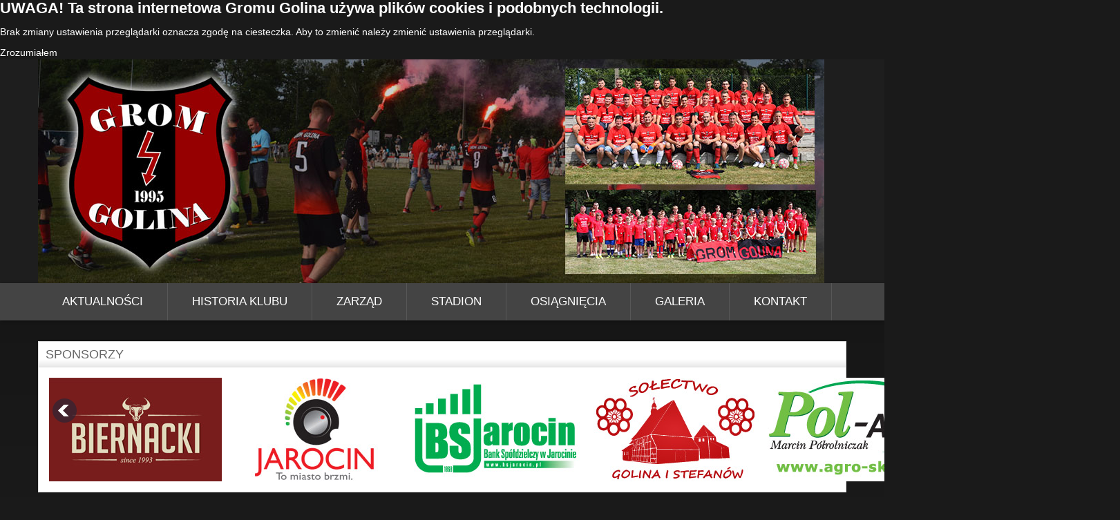

--- FILE ---
content_type: text/html; charset=utf-8
request_url: http://www.gromgolina.pl/kadra-trampkarz-ml/player/10/74
body_size: 32604
content:


<!DOCTYPE html>
<html lang="pl-pl">
<head>
	  <base href="http://www.gromgolina.pl/kadra-trampkarz-ml/player/10/74" />
  <meta http-equiv="content-type" content="text/html; charset=utf-8" />
  <meta name="keywords" content="Grom, Golina, Grom Golina, klub piłkarski, zespół, piłka nożna, KOZPN, PZPN, Jarocin " />
  <meta name="description" content="Oficjalna strona LZS Grom Golina - klubu piłki nożnej z Goliny koło Jarocina. Aktualności, terminarz, skład zespołu, kontakt" />
  <meta name="generator" content="SmartAddons.Com - the high quality products!" />
  <title>Mikolaj Andrzejczak</title>
  <link href="http://www.gromgolina.pl/kadra-trampkarz-ml/player/10/74" rel="canonical" />
  <link href="/templates/sj_plus/favicon.ico" rel="shortcut icon" type="image/vnd.microsoft.icon" />
  <link rel="stylesheet" href="/media/system/css/modal.css" type="text/css" />
  <link rel="stylesheet" href="/templates/system/css/general.css" type="text/css" />
  <link rel="stylesheet" href="/templates/system/css/system.css" type="text/css" />
  <link rel="stylesheet" href="/yt-assets/developing/templates^sj_plus^asset^bootstrap^less^bootstrap.css" type="text/css" />
  <link rel="stylesheet" href="/yt-assets/developing/templates^sj_plus^asset^animate^animate.css" type="text/css" />
  <link rel="stylesheet" href="/yt-assets/developing/templates^sj_plus^asset^fonts^awesome^less^font-awesome.css" type="text/css" />
  <link rel="stylesheet" href="/yt-assets/developing/templates^sj_plus^asset^fonts^socialico^font-socialico.css" type="text/css" />
  <link rel="stylesheet" href="/yt-assets/developing/templates^sj_plus^less^template.css" type="text/css" />
  <link rel="stylesheet" href="/yt-assets/developing/templates^sj_plus^less^bonus-page.css" type="text/css" />
  <link rel="stylesheet" href="/yt-assets/developing/templates^sj_plus^less^your_css.css" type="text/css" />
  <link rel="stylesheet" href="/yt-assets/developing/templates^sj_plus^less^pattern.css" type="text/css" />
  <link rel="stylesheet" href="/yt-assets/developing/templates^sj_plus^asset^bootstrap^less^responsive.css" type="text/css" />
  <link rel="stylesheet" href="/yt-assets/developing/templates^sj_plus^less^responsive.css" type="text/css" />
  <link rel="stylesheet" href="http://fonts.googleapis.com/css?family=Arial" type="text/css" />
  <link rel="stylesheet" href="http://www.gromgolina.pl/modules/mod_djimageslider/assets/style.css" type="text/css" />
  <link rel="stylesheet" href="http://www.gromgolina.pl/modules/mod_js_results/css/mod_js_results.css" type="text/css" />
  <link rel="stylesheet" href="http://www.gromgolina.pl/modules/mod_js_next_matches/css/mod_js_next_matches.css" type="text/css" />
  <link rel="stylesheet" href="/modules/mod_visitorcounter/mod_visitorcounter.css" type="text/css" />
  <link rel="stylesheet" href="/modules/mod_cookiesaccept/screen.css" type="text/css" />
  <style type="text/css">

		#yt_menuposition #meganavigator ul.subnavi {
			position: static;
			left: auto;
			right: auto;
			box-shadow: none;
			background:transparent;
		}
		
		#meganavigator ul.subnavi>li {
			margin-left: 0;
		}
		
		#meganavigator ul.subnavi>li.first {
			margin-top: 0;
		}
	body.sj_plus{font-size:14px}body.sj_plus{font-family:arial,sans-serif;}  h3.modtitle, .page-header,.item-title,.carousel-caption h4, .wellcomesj a.readmore{font-family:Arial, serif !important}
body.sj_plus{
	background-color:#1a1a1a ;
	color:#666666 ;
}

body a{
	color:#960000 ;
}
#yt_header{background-color:#1a1a1a ;}

#yt_footer{background-color:#141414 ;}
#yt_spotlight2{background-color:#141414 ;}


		/* Styles for DJ Image Slider with module id 101 */
		#djslider-loader101 {
			margin: 0 auto;
			position: relative;
		}
		#djslider101 {
			margin: 0 auto;
			position: relative;
			height: 63px; 
			width: 201px;
			max-width: 201px;
		}
		#slider-container101 {
			position: absolute;
			overflow:hidden;
			left: 0; 
			top: 0;
			height: 100%;
			width: 100%;
		}
		#djslider101 ul#slider101 {
			margin: 0 !important;
			padding: 0 !important;
			border: 0 !important;
		}
		#djslider101 ul#slider101 li {
			list-style: none outside !important;
			float: left;
			margin: 0 !important;
			border: 0 !important;
			padding: 0 10px 0px 0 !important;
			position: relative;
			height: 63px;
			width: 201px;
			background: none;
			overflow: hidden;
		}
		#slider101 li img {
			width: 100%;
			height: auto;
			border: 0 !important;
			margin: 0 !important;
		}
		#slider101 li a img, #slider101 li a:hover img {
			border: 0 !important;
		}
		
		/* Styles for DJ Image Slider with module id 100 */
		#djslider-loader100 {
			margin: 0 auto;
			position: relative;
		}
		#djslider100 {
			margin: 0 auto;
			position: relative;
			height: 150px; 
			width: 1550px;
			max-width: 1550px;
		}
		#slider-container100 {
			position: absolute;
			overflow:hidden;
			left: 0; 
			top: 0;
			height: 100%;
			width: 100%;
		}
		#djslider100 ul#slider100 {
			margin: 0 !important;
			padding: 0 !important;
			border: 0 !important;
		}
		#djslider100 ul#slider100 li {
			list-style: none outside !important;
			float: left;
			margin: 0 !important;
			border: 0 !important;
			padding: 0 10px 0px 0 !important;
			position: relative;
			height: 150px;
			width: 250px;
			background: none;
			overflow: hidden;
		}
		#slider100 li img {
			width: auto;
			height: 100%;
			border: 0 !important;
			margin: 0 !important;
		}
		#slider100 li a img, #slider100 li a:hover img {
			border: 0 !important;
		}
		
		/* Navigation buttons */
		#navigation100 {
			position: relative;
			top: 20%; 
			margin: 0 5px;
			text-align: center !important;
		}
		
		#prev100 {
			cursor: pointer;
			display: block;
			position: absolute;
			left: 0;
		}
		#next100 {
			cursor: pointer;
			display: block;
			position: absolute;
			right: 0;
		}
		
  </style>
  <script src="/plugins/system/yt/includes/admin/js/jquery.min.js" type="text/javascript"></script>
  <script src="/plugins/system/yt/includes/admin/js/jquery-noconflict.js" type="text/javascript"></script>
  <script src="/media/system/js/mootools-core.js" type="text/javascript"></script>
  <script src="/media/jui/js/jquery.min.js" type="text/javascript"></script>
  <script src="/media/jui/js/jquery-noconflict.js" type="text/javascript"></script>
  <script src="/media/jui/js/jquery-migrate.min.js" type="text/javascript"></script>
  <script src="/media/system/js/core.js" type="text/javascript"></script>
  <script src="/media/system/js/mootools-more.js" type="text/javascript"></script>
  <script src="/media/system/js/modal.js" type="text/javascript"></script>
  <script src="/media/jui/js/bootstrap.min.js" type="text/javascript"></script>
  <script src="http://www.gromgolina.pl/templates/sj_plus/js/keepmenu.js" type="text/javascript"></script>
  <script src="http://www.gromgolina.pl/templates/sj_plus/js/yt-script.js" type="text/javascript"></script>
  <script src="http://www.gromgolina.pl/templates/sj_plus/js/prettify.js" type="text/javascript"></script>
  <script src="http://www.gromgolina.pl/templates/sj_plus/js/yt-extend.js" type="text/javascript"></script>
  <script src="http://www.gromgolina.pl/templates/sj_plus/menusys/class/common/js/jquery.easing.1.3.js" type="text/javascript"></script>
  <script src="http://www.gromgolina.pl/templates/sj_plus/menusys/class/mega/assets/jquery.megamenu.js" type="text/javascript"></script>
  <script src="/modules/mod_djimageslider/assets/powertools-1.2.0.js" type="text/javascript"></script>
  <script src="/modules/mod_djimageslider/assets/slider.js" type="text/javascript"></script>
  <script type="text/javascript">

		jQuery(function($) {
			SqueezeBox.initialize({});
			SqueezeBox.assign($('a.team-images').get(), {
				parse: 'rel'
			});
		});(function($){ window.addEvent('domready',function(){this.Slider101 = new DJImageSliderModule({id: '101', slider_type: 0, slide_size: 211, visible_slides: 1, show_buttons: 0, show_arrows: 0, preload: 800},{auto: 1, transition: Fx.Transitions.Cubic.easeInOut, duration: 800, delay: 3800})}); })(document.id);(function($){ window.addEvent('domready',function(){this.Slider100 = new DJImageSliderModule({id: '100', slider_type: 0, slide_size: 260, visible_slides: 6, show_buttons: 0, show_arrows: 1, preload: 800},{auto: 1, transition: Fx.Transitions.Expo.easeInOut, duration: 1000, delay: 4000})}); })(document.id);
  </script>
  <link rel="stylesheet" type="text/css"  href="/components/com_joomsport/css/admin_bl.css" />
  <link rel="stylesheet" type="text/css"  href="/components/com_joomsport/css/joomsport.css" />
  <script type="text/javascript" src="/components/com_joomsport/includes/slimbox/js/slimbox.js"></script>
  <link rel="stylesheet" type="text/css"  href="/components/com_joomsport/includes/slimbox/css/slimbox.css" />
  <script type="text/javascript">
	var TMPL_NAME = "sj_plus";
	var TMPL_COOKIE = ["direction","fontSize","fontName","templateColor","bgcolor","linkcolor","textcolor","header-bgimage","header-bgcolor","spotlight5-bgcolor","footer-bgcolor","footer-bgimage","templateLayout","menustyle","googleWebFont","activeNotice"];

	function MobileRedirectUrl(){
	  window.location.href = document.getElementById("yt-mobilemenu").value;
	}
</script>

	    <meta name="HandheldFriendly" content="true"/>
	<meta name="format-detection" content="telephone=no">
    <meta name="viewport" content="width=device-width, target-densitydpi=160dpi, minimum-scale=1.0, maximum-scale=1.0, user-scalable=no" />
    <meta http-equiv="content-type" content="text/html; charset=utf-8" />
    <!-- Suport IE8: media query, html5 -->

<!--[ if lt IE 9]>
<script src="http://www.gromgolina.pl/templates/sj_plus/js/respond.min.js" type="text/javascript"></script>
<script src="http://www.gromgolina.pl/templates/sj_plus/js/modernizr.min.js" type="text/javascript"></script>
<script src="http://html5shiv.googlecode.com/svn/trunk/html5.js"> </ script>
<[endif] -->

	<!--For param enableGoogleAnalytics-->
	<script type="text/javascript">
        var _gaq = _gaq || [];
        _gaq.push(["_setAccount", "UA-23274857-12"]);
        _gaq.push(["_trackPageview"]);
        (function() {
        var ga = document.createElement("script"); ga.type = "text/javascript"; ga.async = true;
        ga.src = ("https:" == document.location.protocol ? "https://ssl" : "http://www") + ".google-analytics.com/ga.js";
        var s = document.getElementsByTagName("script")[0]; s.parentNode.insertBefore(ga, s);
        })();
    </script>
</head>
<body id="bd" class="com_joomsport view-player red sj_plus layout_left-main-right  yt-jv3" onLoad="prettyPrint()">
	<!--googleoff: all-->
<div id="ca_banner" 
    style="bottom:0px;
    background:url('http://www.gromgolina.pl/modules/mod_cookiesaccept/img/przez_b.png');border-color:#000;color:#fff;        ">
    <h2 style="
	color:#fff;	">UWAGA! Ta strona internetowa Gromu Golina używa plików cookies i podobnych technologii.</h2> 
    <p style="
		color:#fff;		">Brak zmiany ustawienia przeglądarki oznacza zgodę na  ciesteczka. Aby to zmienić należy zmienić ustawienia przeglądarki.                 </p>
    <div class="accept" style="">Zrozumiałem</div>
</div>


<script type="text/javascript">
    jQuery(document).ready(function () { 
	
	function setCookie(c_name,value,exdays)
	{
		var exdate=new Date();
		exdate.setDate(exdate.getDate() + exdays);
		var c_value=escape(value) + ((exdays==null) ? "" : "; expires="+exdate.toUTCString()) + "; path=/";
		document.cookie=c_name + "=" + c_value;
	}
	
	function readCookie(name) {
		var nameEQ = name + "=";
		var ca = document.cookie.split(';');
		for(var i=0;i < ca.length;i++) {
			var c = ca[i];
			while (c.charAt(0)==' ') c = c.substring(1,c.length);
			if (c.indexOf(nameEQ) == 0) return c.substring(nameEQ.length,c.length);
			}
		return null;
	}
    
	var $ca_banner = jQuery('#ca_banner');
    var $ca_infoplus = jQuery('.infoplus.info_modal');
    var $ca_info = jQuery('#ca_info');
    var $ca_info_close = jQuery('.ca_info_close');
    var $ca_infoaccept = jQuery('.accept');
    
	var cookieaccept = readCookie('cookieaccept');
	if(!(cookieaccept == "yes")){
	
		$ca_banner.delay(1000).slideDown('fast'); 
        $ca_infoplus.click(function(){
            $ca_info.fadeIn("fast");
        });
        $ca_info_close.click(function(){
            $ca_info.fadeOut("slow");
        });
        $ca_infoaccept.click(function(){
			setCookie("cookieaccept","yes",365);
            jQuery.post('http://www.gromgolina.pl/kadra-trampkarz-ml/player/10/74', 'set_cookie=1', function(){});
            $ca_banner.slideUp('slow');
            $ca_info.fadeOut("slow");
        });
       } 
    });
</script>
<!--googleon: all-->

	<section id="yt_wrapper">
		<a id="top" name="scroll-to-top"></a>
		<header id="yt_header" class="block">						<div class="yt-main">
							<div class="yt-main-in1 container">
								<div class="yt-main-in2 row-fluid">
										<div id="yt_logoposition" class="span12" data-tablet="span12">
			  
			<a href="/index.php" title="GROM Golina">
				<img alt="GROM Golina" src="http://www.gromgolina.pl/images/top.jpg"/>
			</a>
                </div>
										</div>
							</div>
						</div>
                    </header>			<section id="yt_menuwrap" class="block">						<div class="yt-main">
							<div class="yt-main-in1 container">
								<div class="yt-main-in2 row-fluid">
										<div id="yt_menuposition" class="span12">
			<ul id="meganavigator" class="navi"><li class="level1 first">
	<a class="level1 first item-link" href="http://www.gromgolina.pl/"><span class="menu-title">AKTUALNOŚCI</span></a>	
	</li>

<li class="level1">
	<a class="level1 item-link" href="/historia"><span class="menu-title">HISTORIA KLUBU</span></a>	
	</li>

<li class="level1">
	<a class="level1 item-link" href="/zarzad"><span class="menu-title">ZARZĄD</span></a>	
	</li>

<li class="level1">
	<a class="level1 item-link" href="/stadion"><span class="menu-title">STADION</span></a>	
	</li>

<li class="level1">
	<a class="level1 item-link" href="/osiagniecia"><span class="menu-title">OSIĄGNIĘCIA</span></a>	
	</li>

<li class="level1">
	<a class="level1 item-link" href="/galeria"><span class="menu-title">GALERIA</span></a>	
	</li>

<li class="level1 last">
	<a class="level1 last item-link" href="/kontakt"><span class="menu-title">KONTAKT</span></a>	
	</li>

</ul>	<script type="text/javascript">
		jQuery(function($){
            $('#meganavigator').megamenu({ 
            	'wrap':'#yt_menuwrap .container',
            	'easing': 'easeInOutCirc',
				'speed': '500',
				'justify': 'left'
            });
	    });
	</script>
	<select id="yt-mobilemenu" name="menu" onchange="MobileRedirectUrl()">        <option value='http://www.gromgolina.pl/'>AKTUALNOŚCI</option>                <option value='/historia'>HISTORIA KLUBU</option>                <option value='/zarzad'>ZARZĄD</option>                <option value='/stadion'>STADION</option>                <option value='/osiagniecia'>OSIĄGNIĘCIA</option>                <option value='/galeria'>GALERIA</option>                <option value='/kontakt'>KONTAKT</option>        </select>        </div>
										</div>
							</div>
						</div>
                    </section>			<section id="yt_slideshow" class="block">						<div class="yt-main">
							<div class="yt-main-in1 container">
								<div class="yt-main-in2 row-fluid">
										<div id="slideshow" class="span12">
				    	
	<div class="module   clearfix">
	    		    <h3 class="modtitle">SPONSORZY</h3>
	    	    <div class="modcontent clearfix">
			<div class="modcontent-inner clearfix">
				<div style="border: 0px !important;">
<div id="djslider-loader100" class="djslider-loader">
    <div id="djslider100" class="djslider">
        <div id="slider-container100" class="slider-container">
        	<ul id="slider100">
          		          			<li>
          					            											<a  href="http://www.zmb.pl/" target="_blank">
															<img src="/images/sponsorzy/biernacki.jpg" alt="Biernacki" />
															</a>
																									
						
					</li>
                          			<li>
          					            											<a  href="http://www.jarocin.pl/" target="_blank">
															<img src="/images/sponsorzy/jarocin.jpg" alt="Jarocin" />
															</a>
																									
						
					</li>
                          			<li>
          					            											<a  href="http://www.bsjarocin.pl/" target="_blank">
															<img src="/images/sponsorzy/bs_jarocin.jpg" alt="BS Jarocin" />
															</a>
																									
						
					</li>
                          			<li>
          					            											<a  href="http://www.golina.jarocin.pl/" target="_blank">
															<img src="/images/sponsorzy/solectwo.jpg" alt="Golina i Stefanów" />
															</a>
																									
						
					</li>
                          			<li>
          					            											<a  href="http://www.polagro.pl" target="_blank">
															<img src="/images/sponsorzy/pol-agro.jpg" alt="POL-AGRO sklep rolniczy" />
															</a>
																									
						
					</li>
                          			<li>
          					            											<img src="/images/sponsorzy/ministerstwo.jpg" alt="Ministerstwo" />
																									
						
					</li>
                          			<li>
          					            											<a  href="http://www.fotokedar.pl/" target="_blank">
															<img src="/images/sponsorzy/KEDAR.jpg" alt="KEDAR" />
															</a>
																									
						
					</li>
                          			<li>
          					            											<img src="/images/sponsorzy/tad-bud.jpg" alt="Tad-bud" />
																									
						
					</li>
                          			<li>
          					            											<a  href="http://www.cukierniabarczak.pl/" target="_blank">
															<img src="/images/sponsorzy/barczak.jpg" alt="Barczak" />
															</a>
																									
						
					</li>
                          			<li>
          					            											<a  href="http://www.skrgolina.pl/" target="_blank">
															<img src="/images/sponsorzy/skr.jpg" alt="SKR Golina" />
															</a>
																									
						
					</li>
                          			<li>
          					            											<a  href="http://osm-jarocin.pl/" target="_blank">
															<img src="/images/sponsorzy/osmjarocin.jpg" alt="OSM Jarocin" />
															</a>
																									
						
					</li>
                          			<li>
          					            											<a  href="http://klim-el.pl/" target="_blank">
															<img src="/images/sponsorzy/klimel.jpg" alt="KLIM-EL" />
															</a>
																									
						
					</li>
                          			<li>
          					            											<img src="/images/sponsorzy/matuszak2.jpg" alt="Matuszak" />
																									
						
					</li>
                          			<li>
          					            											<a  href="http://www.gimgig.pl/" target="_blank">
															<img src="/images/sponsorzy/gimnazjum.jpg" alt="Gimnazjum" />
															</a>
																									
						
					</li>
                          			<li>
          					            											<a  href="http://www.auto-dutkiewicz.fiat.pl/" target="_self">
															<img src="/images/sponsorzy/dutkiewicz.jpg" alt="Dutkiewicz" />
															</a>
																									
						
					</li>
                          			<li>
          					            											<a  href="http://sportcenterjarocin.pl/" target="_blank">
															<img src="/images/sponsorzy/sport-center.jpg" alt="Sport Center" />
															</a>
																									
						
					</li>
                        	</ul>
        </div>
                <div id="navigation100" class="navigation-container">
        	        	<img id="prev100" class="prev-button" src="http://www.gromgolina.pl//modules/mod_djimageslider/assets/prev.png" alt="Previous" />
			<img id="next100" class="next-button" src="http://www.gromgolina.pl//modules/mod_djimageslider/assets/next.png" alt="Next" />
						        </div>
                    </div>
</div>
</div>
<div style="clear: both"></div>			</div>
	    </div>
	</div>
    
		</div>
										</div>
							</div>
						</div>
                    </section>			<section id="content" class="content layout-lmr nopos-breadcrumb block">						<div class="yt-main">
							<div class="yt-main-in1 container">
								<div class="yt-main-in2 row-fluid">
        							<div id="content_left" class="span3" data-tablet="span6 first"><div class="content-left-in">		<div id="left" class="span12" data-normal="span12" data-tablet="span12">
				    	
	<div class="module  _menu clearfix">
	    		    <h3 class="modtitle">SENIORZY</h3>
	    	    <div class="modcontent clearfix">
			<div class="modcontent-inner clearfix">
				
<ul class="menu ">
<li class="item-124"><a href="/kadra-grom" >Kadra</a></li><li class="item-125"><a href="/terminarz-i-wyniki-seniorzy" >Terminarz i wyniki</a></li><li class="item-126"><a href="/tabela-seniorzy" >Tabela</a></li></ul>
			</div>
	    </div>
	</div>
        	
	<div class="module  _menu clearfix">
	    		    <h3 class="modtitle">TRAMPKARZ</h3>
	    	    <div class="modcontent clearfix">
			<div class="modcontent-inner clearfix">
				
<ul class="menu ">
<li class="item-179 current active"><a href="/kadra-trampkarz-ml" >Kadra</a></li><li class="item-180"><a href="/terminarz-i-wyniki-trampkarz-ml" >Terminarz i wyniki</a></li><li class="item-181"><a href="/tabela-trampkarz-ml" >Tabela</a></li></ul>
			</div>
	    </div>
	</div>
        	
	<div class="module  _menu clearfix">
	    		    <h3 class="modtitle">ORLIK</h3>
	    	    <div class="modcontent clearfix">
			<div class="modcontent-inner clearfix">
				
<ul class="menu ">
<li class="item-182"><a href="/kadra-orliki" >Kadra</a></li><li class="item-183"><a href="/terminarz-i-wyniki-orliki" >Terminarz i wyniki</a></li><li class="item-184"><a href="/tabela-orliki" >Tabela</a></li></ul>
			</div>
	    </div>
	</div>
        	
	<div class="module  _menu clearfix">
	    		    <h3 class="modtitle">ŻAK</h3>
	    	    <div class="modcontent clearfix">
			<div class="modcontent-inner clearfix">
				
<ul class="menu ">
<li class="item-185"><a href="/kadra-zaki" >Kadra</a></li><li class="item-186"><a href="/terminarz-i-wyniki-zaki" >Terminarz i wyniki</a></li><li class="item-187"><a href="/tabela-zaki" >Tabela</a></li></ul>
			</div>
	    </div>
	</div>
        	
	<div class="module  _menu clearfix">
	    		    <h3 class="modtitle">ARCHIWUM</h3>
	    	    <div class="modcontent clearfix">
			<div class="modcontent-inner clearfix">
				
<ul class="menu ">
<li class="item-174"><a href="/sezon-2014-2015" >SEZONY 2014-2017</a></li><li class="item-171"><a href="/sezon-2013-2014" >SEZON 2013/2014</a></li><li class="item-172"><a href="/sezon-2012-2013" >SEZON 2012/2013</a></li><li class="item-173"><a href="/sezon-2011-2012" >SEZON 2011/2012</a></li></ul>
			</div>
	    </div>
	</div>
    
		</div>
		</div></div> <div id="content_main" class="span6" data-tablet="span12"><div class="content-main-inner ">        	<div class="span12 no-minheight">
				<div id="system-message-container">
	</div>

            </div>
                  <div id="yt_component" class="span12" data-normal="">
            <div class="component-inner">
                <div class="componentheading">Mikolaj Andrzejczak</div><div class='divsocbut'></div><div style='clear:both;'></div><div class="clrthis">		<script type="text/javascript">
		//<![CDATA[ 
			if(document.getElementsByClassName == undefined) { 
				   document.getElementsByClassName = function(cl) { 
				      var retnode = []; 
				      var myclass = new RegExp('\\b'+cl+'\\b'); 
				      var elem = this.getElementsByTagName('*'); 
				      for (var i = 0; i < elem.length; i++) { 
					 var classes = elem[i].className; 
					 if (myclass.test(classes)) { 
					    retnode.push(elem[i]); 
					 } 
				      } 
				      return retnode; 
				   } 
				}; 
			function show_etabs(tab_id){
				var tabz = document.getElementsByClassName('esporttab');
				
				for(i=0;i<tabz.length;i++) {
					var div_id = tabz[i].id+'_div';
					$(div_id).style.display='none';
					tabz[i].className = 'etabs_hide esporttab';
				}
				
				
				$(tab_id).className = 'etabs_vis esporttab';
				$(tab_id+'_div').style.display='block';
			}
			//]]> 
		</script>
		<div id="etab_pl" class="etabs_vis esporttab" onclick="show_etabs('etab_pl')" >Zawodnik</div><div id="etab_stat" class="etabs_hide esporttab" onclick="show_etabs('etab_stat')" >Statystyki</div></div><div id="etab_pl_div" class="tabdiv"><table class="jsnoborders">	<tr>		<td valign="top" width="200">			<div style="padding:10px;">			<img src="http://www.gromgolina.pl/media/bearleague/player_st.gif" width="200" />			</div>		</td>		<td valign="top">			<table class="jsnoborders">				<tr>					<td width="100" class="player_info">						Nazwisko :					</td>					<td>						Mikolaj Andrzejczak					</td>				</tr>											</table>		</td>	</tr>	<tr>		<td colspan="2">					</td>	</tr></table></div><div id="etab_stat_div" class="tabdiv" style="display:none;"><table class="jsnoborders">		</table></div><div align="right" style="padding-bottom:30px;"><div style="width:100px;float:right;text-align:right"><a href="javascript:void(0);" onclick="history.back(-1);">[powrót]</a></div></div>
            </div>
        </div>
		 </div></div> <div id="content_right" class="span3" data-tablet="span6"><div class="content-right-in">		<div id="right" class="span12" data-normal="span12" data-tablet="span12">
				    	
	<div class="module   clearfix">
	    		    <h3 class="modtitle">PATRONAT MEDIALNY</h3>
	    	    <div class="modcontent clearfix">
			<div class="modcontent-inner clearfix">
				<div style="border: 0px !important;">
<div id="djslider-loader101" class="djslider-loader">
    <div id="djslider101" class="djslider">
        <div id="slider-container101" class="slider-container">
        	<ul id="slider101">
          		          			<li>
          					            											<a  href="http://www.gigant.gimgig.pl/" target="_blank">
															<img src="/images/sponsorzy/gigant.jpg" alt="GIG-ant" />
															</a>
																									
						
					</li>
                        	</ul>
        </div>
                    </div>
</div>
</div>
<div style="clear: both"></div>			</div>
	    </div>
	</div>
        	
	<div class="module   clearfix">
	    		    <h3 class="modtitle">POPRZEDNI MECZ</h3>
	    	    <div class="modcontent clearfix">
			<div class="modcontent-inner clearfix">
				
<table align="center" cellpadding="3" border="0" class="jsm_restable">
</table>
			</div>
	    </div>
	</div>
        	
	<div class="module   clearfix">
	    		    <h3 class="modtitle">NAJBLIŻSZY MECZ</h3>
	    	    <div class="modcontent clearfix">
			<div class="modcontent-inner clearfix">
				
<table align="center" cellpadding="3" border="0" class="jsm_nextmtable">


</table>			</div>
	    </div>
	</div>
        	
	<div class="module   clearfix">
	    		    <h3 class="modtitle">TERMINY</h3>
	    	    <div class="modcontent clearfix">
			<div class="modcontent-inner clearfix">
				
<p><strong>Poniedziałek  <br /></strong><strong><br /></strong></p>
<p><strong>Wtorek </strong><strong><br /></strong></p>
<p><strong>Środa </strong></p>
<p><strong>czwartek</strong></p>
<p><br /><strong>Piątek </strong><span class="text_exposed_show"><strong><br /></strong></span></p>
<p><strong>Sobota</strong><strong><br /></strong></p>
<p><strong>niedziela <br /><br /><br /></strong></p>
			</div>
	    </div>
	</div>
        	
	<div class="module   clearfix">
	    		    <h3 class="modtitle">STATYSTYKI</h3>
	    	    <div class="modcontent clearfix">
			<div class="modcontent-inner clearfix">
				<!-- VCNT - Visitorcounter for Joomla! 3.x - Kubik-Rubik Joomla! Extensions - Viktor Vogel --><div class="visitorcounter ">
                        <p>
                Dzisiaj:                <span class="floatright">29</span>
            </p>
                            <p>
                Wczoraj:                <span class="floatright">89</span>
            </p>
                            <p>
                W tym tygodniu:                <span class="floatright">609</span>
            </p>
                            <p>
                W tym miesiącu:                <span class="floatright">3277</span>
            </p>
                            <p>
                Ogólnie:                <span class="floatright">515943</span>
            </p>
                        </div>			</div>
	    </div>
	</div>
    
		</div>
		</div></div> 								</div>
							</div>
						</div>
                    </section>					<footer id="yt_footer" class="block">						<div class="yt-main">
							<div class="yt-main-in1 container">
								<div class="yt-main-in2 row-fluid">
										<div id="yt_copyrightposition" class="span8">
			
         <div class="footer1">Copyright &#169; 2006 - 2026 GROM Golina. Wszelkie prawa zastrzeżone. <br /> Wykonanie: <a target="_blank" title="KEDAR reklama Jarocin" href="http://www.fotokedar.pl/">KEDAR reklama Jarocin</a> <small><a target="_blank" title="Visit SmartAddons!" href="http://www.smartaddons.com/">SmartAddons.Com</a></small></div>
        <div class="footer2"></div>
                </div>
										</div>
							</div>
						</div>
                    </footer>			        <div id="yt_special_pos" class="row-fluid hidden-phone">
	            	<script type="text/javascript">
		function useSP(){
			jQuery(document).ready(function($){
				var width = $(window).width()+17; //alert(width);
				var events = 'click';
				if(width>767){
																								}
			});
					}

		useSP();
		
		jQuery(document).ready(function($){
		$(".sticky-right .btn-special").tooltip({
                  'selector': '',
                  'placement': 'left'
            });
		$(".sticky-left .btn-special").tooltip({
					  'selector': '',
					  'placement': 'right'
				});
		});
		
		/* jQuery(window).resize(function(){ 
	    	if (jQuery.data(window, 'use-special-position'))
	      		clearTimeout(jQuery.data(window, 'use-special-position'));
				
	    	jQuery.data(window, 'use-special-position', 
	      		setTimeout(function(){
	        		useSP();
	      		}, 200)
	    	)
	  	}) */
	</script>

</div>
<script type="text/javascript">
	jQuery(document).ready(function($){
		/* Begin: add class pattern for element */
		var headerbgimage = 'pattern1';
		var footerbgimage = 'pattern4';
		if(headerbgimage){
			$('#yt_header').addClass(headerbgimage);
			
		}
		if(footerbgimage){
			$('#yt_footer').addClass(footerbgimage);
			$('#yt_spotlight2').addClass(footerbgimage);
		}
		/* End: add class pattern for element */
	});
</script>
    <a id="yt-totop" class="backtotop" href="#"><i class="icon-angle-up"></i></a>

    <script type="text/javascript">
        jQuery(".backtotop").addClass("hidden-top");
			jQuery(window).scroll(function () {
			if (jQuery(this).scrollTop() === 0) {
				jQuery(".backtotop").addClass("hidden-top")
			} else {
				jQuery(".backtotop").removeClass("hidden-top")
			}
		});

		jQuery('.backtotop').click(function () {
			jQuery('body,html').animate({
					scrollTop:0
				}, 1200);
			return false;
		});
    </script>
	</section>
                                                                                                                                      

                                                                                                                                                                                           	
</body>
</html>

--- FILE ---
content_type: text/css
request_url: http://www.gromgolina.pl/yt-assets/developing/templates%5Esj_plus%5Eless%5Etemplate.css
body_size: 135218
content:
.clearfix {
  *zoom: 1;
}
.clearfix:before,
.clearfix:after {
  display: table;
  content: "";
  line-height: 0;
}
.clearfix:after {
  clear: both;
}
.hide-text {
  font: 0/0 a;
  color: transparent;
  text-shadow: none;
  background-color: transparent;
  border: 0;
}
.input-block-level {
  display: block;
  width: 100%;
  min-height: ;
  -webkit-box-sizing: border-box;
  -moz-box-sizing: border-box;
  box-sizing: border-box;
}
.backtotop {
  background-color: #666;
  width: 45px;
  bottom: 20px;
  right: 10px;
  min-height: 42px;
  overflow: hidden;
  z-index: 40;
  position: fixed;
  display: block;
  text-align: center;
  -webkit-border-radius: 3px;
  -moz-border-radius: 3px;
  border-radius: 3px;
  -webkit-transition: all 0.3s ease-in-out 0s;
  -moz-transition: all 0.3s ease-in-out 0s;
  -o-transition: all 0.3s ease-in-out 0s;
  transition: all 0.3s ease-in-out 0s;
}
.backtotop.hidden-top {
  bottom: -100px;
}
.backtotop:hover {
  background-color: #444444;
}
.backtotop i {
  font-size: 36px;
  margin: 1px 0 0 0 !important;
  color: #fff;
  display: inline-block;
}
.bs-docs-example ul.the-icons li:hover {
  background: #c7092e;
}
#cpanel_wrapper {
  font-family: "arial";
  background: #e5e5e5;
  border: 1px solid #f3f3f3;
  border-right: none;
  -webkit-border-radius: 3px 0 0 3px;
  -moz-border-radius: 3px 0 0 3px;
  border-radius: 3px 0 0 3px;
  -webkit-box-shadow: 0 0 6px rgba(0,0,0,0.4);
  -moz-box-shadow: 0 0 6px rgba(0,0,0,0.4);
  box-shadow: 0 0 6px rgba(0,0,0,0.4);
  position: fixed;
  width: 300px;
  top: 35px;
  right: -320px;
  padding: 8px;
  z-index: 999;
  font-size: 11px;
}
#cpanel_wrapper #cpanel_btn {
  position: absolute;
  width: 26px;
  left: -47px;
  top: 9px;
  padding: 7px 10px;
  cursor: pointer;
  overflow: hidden;
  background: url("../../templates/sj_plus/images/cpanel/bg-cpanel-head.png") repeat #666666;
  -webkit-box-shadow: -2px 0 2px rgba(0, 0, 0, 0.25) inset, 0 1px 0 rgba(255, 255, 255, 0.1) inset, 0 2px 2px rgba(0, 0, 0, 0.15);
  -moz-box-shadow: -2px 0 2px rgba(0, 0, 0, 0.25) inset, 0 1px 0 rgba(255, 255, 255, 0.1) inset, 0 2px 2px rgba(0, 0, 0, 0.15);
  box-shadow: -2px 0 2px rgba(0, 0, 0, 0.25) inset, 0 1px 0 rgba(255, 255, 255, 0.1) inset, 0 2px 2px rgba(0, 0, 0, 0.15);
  -webkit-border-radius: 3px 0 0 3px;
  -moz-border-radius: 3px 0 0 3px;
  border-radius: 3px 0 0 3px;
}
#cpanel_wrapper #cpanel_btn i {
  font-size: 18px;
  margin: 0 0 0 4px;
  color: #fff;
  text-shadow: 1px 1px 1px rgba(0,0,0,0.15);
}
#cpanel_wrapper #ytcpanel_accordion {
  margin-bottom: 10px;
}
#cpanel_wrapper #ytcpanel_accordion .cpanel-head {
  font-size: 17px;
  font-weight: bold;
  text-transform: uppercase;
  padding: 8px 12px;
  color: #fff;
  margin: 1px -9px 8px 0;
  -webkit-box-shadow: 0 1px 2px rgba(0,0,0,0.5) inset;
  -moz-box-shadow: 0 1px 2px rgba(0,0,0,0.5) inset;
  box-shadow: 0 1px 2px rgba(0,0,0,0.5) inset;
  background: url("../../templates/sj_plus/images/cpanel/bg-cpanel-head.png") repeat #666666;
  word-spacing: 5px;
}
#cpanel_wrapper #ytcpanel_accordion .accordion-group {
  border-color: #BCBCBC;
  -webkit-border-radius: 3px;
  -moz-border-radius: 3px;
  border-radius: 3px;
  margin-bottom: 5px;
}
#cpanel_wrapper #ytcpanel_accordion .accordion-group .accordion-heading {
  border: 1px solid #BCBCBC;
  background-color: #f9f9f9;
  background-image: -moz-linear-gradient(top,#FFFFFF,#F1F1F1);
  background-image: -webkit-gradient(linear,0 0,0 100%,from(#FFFFFF),to(#F1F1F1));
  background-image: -webkit-linear-gradient(top,#FFFFFF,#F1F1F1);
  background-image: -o-linear-gradient(top,#FFFFFF,#F1F1F1);
  background-image: linear-gradient(to bottom,#FFFFFF,#F1F1F1);
  background-repeat: repeat-x;
  filter: progid:DXImageTransform.Microsoft.gradient(startColorstr='#ffffffff', endColorstr='#fff1f1f1', GradientType=0);
  margin: -1px;
  -webkit-border-radius: 3px;
  -moz-border-radius: 3px;
  border-radius: 3px;
  -webkit-box-shadow: 0 0 1px 1px rgba(255, 255, 255, 0.5) inset;
  -moz-box-shadow: 0 0 1px 1px rgba(255, 255, 255, 0.5) inset;
  box-shadow: 0 0 1px 1px rgba(255, 255, 255, 0.5) inset;
}
#cpanel_wrapper #ytcpanel_accordion .accordion-group .accordion-heading .accordion-toggle {
  padding: 6px 10px;
  font-weight: bold;
  color: #555;
  font-size: 12px;
  text-shadow: 1px 1px 0 #EEEEEE;
}
#cpanel_wrapper #ytcpanel_accordion .accordion-group .accordion-heading .accordion-toggle i {
  float: right;
  font-size: 14px;
  color: #999;
  margin-right: 5px;
}
#cpanel_wrapper #ytcpanel_accordion .accordion-group .accordion-heading:hover {
  background-color: #ededed;
  background-image: -moz-linear-gradient(top,#f5f5f5,#e0e0e0);
  background-image: -webkit-gradient(linear,0 0,0 100%,from(#f5f5f5),to(#e0e0e0));
  background-image: -webkit-linear-gradient(top,#f5f5f5,#e0e0e0);
  background-image: -o-linear-gradient(top,#f5f5f5,#e0e0e0);
  background-image: linear-gradient(to bottom,#f5f5f5,#e0e0e0);
  background-repeat: repeat-x;
  filter: progid:DXImageTransform.Microsoft.gradient(startColorstr='#fff5f5f5', endColorstr='#ffe0e0e0', GradientType=0);
}
#cpanel_wrapper #ytcpanel_accordion .accordion-group .accordion-heading.active {
  background-color: #8b8b8b;
  background-image: -moz-linear-gradient(top,#999,#777);
  background-image: -webkit-gradient(linear,0 0,0 100%,from(#999),to(#777));
  background-image: -webkit-linear-gradient(top,#999,#777);
  background-image: -o-linear-gradient(top,#999,#777);
  background-image: linear-gradient(to bottom,#999,#777);
  background-repeat: repeat-x;
  filter: progid:DXImageTransform.Microsoft.gradient(startColorstr='#ff999999', endColorstr='#ff777777', GradientType=0);
  border-color: #777;
  -webkit-box-shadow: 0 0 1px 1px rgba(255,255,255,0.15) inset;
  -moz-box-shadow: 0 0 1px 1px rgba(255,255,255,0.15) inset;
  box-shadow: 0 0 1px 1px rgba(255,255,255,0.15) inset;
}
#cpanel_wrapper #ytcpanel_accordion .accordion-group .accordion-heading.active .accordion-toggle {
  color: #fff;
  text-shadow: none;
}
#cpanel_wrapper #ytcpanel_accordion .accordion-group .accordion-heading.active .accordion-toggle i {
  color: #eee;
  text-shadow: none;
}
#cpanel_wrapper #ytcpanel_accordion .accordion-group .collapse {
  background: #fff;
  border-radius: 0 0 3px 3px;
  overflow: hidden;
}
#cpanel_wrapper #ytcpanel_accordion .accordion-group .collapse .accordion-inner {
  border: none;
  padding: 8px;
}
#cpanel_wrapper #ytcpanel_accordion .accordion-group .collapse .accordion-inner h4.clear {
  margin: 0 0 5px;
  padding: 10px 0 0;
  font-size: 100%;
}
#cpanel_wrapper #ytcpanel_accordion .accordion-group .collapse .accordion-inner h4.clear span {
  color: #555;
  display: inline-block;
  background: #e6e6e6;
  -webkit-border-radius: 25px;
  -moz-border-radius: 25px;
  border-radius: 25px;
  padding: 1px 15px;
  -webkit-box-shadow: 0 1px #CCCCCC inset;
  -moz-box-shadow: 0 1px #CCCCCC inset;
  box-shadow: 0 1px #CCCCCC inset;
}
#cpanel_wrapper #ytcpanel_accordion .accordion-group .collapse .accordion-inner .fs-desc {
  line-height: 11px;
  color: #838383;
}
#cpanel_wrapper #ytcpanel_accordion .accordion-group .collapse .accordion-inner .cpanel-theme-color .theme-color {
  background-color: #CCC;
  width: 38px;
  height: 25px;
  position: relative;
  line-height: 25px;
  cursor: pointer;
  float: left;
  overflow: hidden;
  text-indent: 100%;
  white-space: nowrap;
  margin: 5px 5px 0 0;
  -webkit-border-radius: 3px;
  -moz-border-radius: 3px;
  border-radius: 3px;
  -webkit-box-shadow:  0 -1px 8px 2px rgba(0, 0, 0, 0.3) inset, 0 -1px 0 0 rgba(255, 255, 255, 0.6) inset, 0 2px rgba(0, 0, 0, 0.38), 0 0 #BBBBBB, 0 3px 2px rgba(0, 0, 0, 0.25);
  -moz-box-shadow:  0 -1px 8px 2px rgba(0, 0, 0, 0.3) inset, 0 -1px 0 0 rgba(255, 255, 255, 0.6) inset, 0 2px rgba(0, 0, 0, 0.38), 0 0 #BBBBBB, 0 3px 2px rgba(0, 0, 0, 0.25);
  box-shadow:  0 -1px 8px 2px rgba(0, 0, 0, 0.3) inset, 0 -1px 0 0 rgba(255, 255, 255, 0.6) inset, 0 2px rgba(0, 0, 0, 0.38), 0 0 #BBBBBB, 0 3px 2px rgba(0, 0, 0, 0.25);
}
#cpanel_wrapper #ytcpanel_accordion .accordion-group .collapse .accordion-inner .cpanel-theme-color .theme-color.red {
  background-color: #dd002b;
}
#cpanel_wrapper #ytcpanel_accordion .accordion-group .collapse .accordion-inner .cpanel-theme-color .theme-color.blue {
  background-color: #0083e8;
}
#cpanel_wrapper #ytcpanel_accordion .accordion-group .collapse .accordion-inner .cpanel-theme-color .theme-color.oranges {
  background-color: #ff6c00;
}
#cpanel_wrapper #ytcpanel_accordion .accordion-group .collapse .accordion-inner .cpanel-theme-color .theme-color.green {
  background-color: #62a400;
}
#cpanel_wrapper #ytcpanel_accordion .accordion-group .collapse .accordion-inner .cpanel-theme-color .theme-color.purple {
  background-color: #8b0dc8;
}
#cpanel_wrapper #ytcpanel_accordion .accordion-group .collapse .accordion-inner .cpanel-theme-color .theme-color.pink {
  background-color: #a31f82;
}
#cpanel_wrapper #ytcpanel_accordion .accordion-group .collapse .accordion-inner .cpanel-theme-color .theme-color.active {
  margin-top: 7px;
  -webkit-box-shadow: 0 2px 5px 2px rgba(0,0,0,0.4) inset;
  -moz-box-shadow: 0 2px 5px 2px rgba(0,0,0,0.4) inset;
  box-shadow: 0 2px 5px 2px rgba(0,0,0,0.4) inset;
}
#cpanel_wrapper #ytcpanel_accordion .accordion-group .collapse .accordion-inner .cp-item.footer-backgroud-image,
#cpanel_wrapper #ytcpanel_accordion .accordion-group .collapse .accordion-inner .cp-item.header-backgroud-image {
  width: 64%;
}
#cpanel_wrapper #ytcpanel_accordion .accordion-group .collapse .accordion-inner .cp-item input.miniColors {
  margin: 0 -1px 0 0 !important;
  border-color: #ccc;
  width: 55px !important;
  border-radius: 3px 0 0 3px !important;
}
#cpanel_wrapper #ytcpanel_accordion .accordion-group .collapse .accordion-inner .cp-item .pattern {
  height: 22px;
  width: 30px;
  float: left;
  text-indent: -999em;
  margin: 0 5px 0 0;
  cursor: pointer;
  background-color: #ddd;
  -webkit-border-radius: 3px;
  -moz-border-radius: 3px;
  border-radius: 3px;
  -webkit-box-sizing: border-box;
  -moz-box-sizing: border-box;
  box-sizing: border-box;
  -webkit-box-shadow: 0 0 2px rgba(0, 0, 0, 0.5) inset;
  -moz-box-shadow: 0 0 2px rgba(0, 0, 0, 0.5) inset;
  box-shadow: 0 0 2px rgba(0, 0, 0, 0.5) inset;
}
#cpanel_wrapper #ytcpanel_accordion .accordion-group .collapse .accordion-inner .cp-item .pattern.active {
  border: 1px solid rgba(0,0,0,0.4);
  -webkit-box-shadow: 0 1px 3px 2px rgba(0, 0, 0, 0.3) inset, 0 0 0 2px rgba(0, 0, 0, 0.15);
  -moz-box-shadow: 0 1px 3px 2px rgba(0, 0, 0, 0.3) inset, 0 0 0 2px rgba(0, 0, 0, 0.15);
  box-shadow: 0 1px 3px 2px rgba(0, 0, 0, 0.3) inset, 0 0 0 2px rgba(0, 0, 0, 0.15);
  background-color: #eee;
}
#cpanel_wrapper #ytcpanel_accordion .accordion-group .collapse .accordion-inner .cp-item .selectbox {
  width: 95%;
  position: relative;
  display: inline-block;
  margin-bottom: 5px;
  border: 1px solid #ccc;
  padding-left: 0;
  background-color: #f5f5f5;
  background-image: -moz-linear-gradient(top,#fff,#e6e6e6);
  background-image: -webkit-gradient(linear,0 0,0 100%,from(#fff),to(#e6e6e6));
  background-image: -webkit-linear-gradient(top,#fff,#e6e6e6);
  background-image: -o-linear-gradient(top,#fff,#e6e6e6);
  background-image: linear-gradient(to bottom,#fff,#e6e6e6);
  background-repeat: repeat-x;
  filter: progid:DXImageTransform.Microsoft.gradient(startColorstr='#ffffffff', endColorstr='#ffe6e6e6', GradientType=0);
  -webkit-border-radius: 3px;
  -moz-border-radius: 3px;
  border-radius: 3px;
}
#cpanel_wrapper #ytcpanel_accordion .accordion-group .collapse .accordion-inner .cp-item .selectbox:hover {
  border-color: #999;
}
#cpanel_wrapper #ytcpanel_accordion .accordion-group .collapse .accordion-inner .cp-item .selectbox select {
  z-index: 10;
  padding: 0;
  width: 99%;
  height: 22px;
  margin: 0;
  position: relative;
  opacity: 0;
  filter: alpha(opacity=0);
}
#cpanel_wrapper #ytcpanel_accordion .accordion-group .collapse .accordion-inner .cp-item .selectbox .selecttext {
  z-index: 9;
  position: absolute;
  left: 5px;
  display: inline-block;
}
#cpanel_wrapper #ytcpanel_accordion .accordion-group .collapse .accordion-inner .cp-item .selectbox .select-arrow {
  background: url(../../templates/sj_plus/images/shortcode/dk_arrows.png) no-repeat 50% 50%;
  position: absolute;
  display: inline-block;
  height: 20px;
  width: 26px;
  top: 0;
  right: 0;
}
#cpanel_wrapper .cpanel-reset .btn {
  background-color: #727272;
  background-image: -moz-linear-gradient(top,#7a7a7a,#666666);
  background-image: -webkit-gradient(linear,0 0,0 100%,from(#7a7a7a),to(#666666));
  background-image: -webkit-linear-gradient(top,#7a7a7a,#666666);
  background-image: -o-linear-gradient(top,#7a7a7a,#666666);
  background-image: linear-gradient(to bottom,#7a7a7a,#666666);
  background-repeat: repeat-x;
  filter: progid:DXImageTransform.Microsoft.gradient(startColorstr='#ff7a7a7a', endColorstr='#ff666666', GradientType=0);
}
.yt-sticky {
  position: relative;
  z-index: 80;
}
.yt-sticky .module {
  position: absolute;
  z-index: 88;
  margin-bottom: 10px;
  border: none;
}
.yt-sticky .module .module-inner1 {
  position: relative;
}
.yt-sticky .module .module-inner1 .module-inner2 {
  margin: 6px;
}
.yt-sticky .module .module-inner1 .module-inner2 .module-inner3 {
  padding: 10px;
  background-color: #fff;
  font-size: 12px;
}
.yt-sticky .module .module-inner1 .module-inner2 .module-inner3 .modtitle {
  margin: -10px -10px 0;
}
.btn-special {
  height: 45px;
  width: 45px;
  background-color: #6b82a2;
  display: block;
  position: absolute;
  left: 0px;
  cursor: pointer;
  text-align: center;
}
.btn-special span {
  font-size: 20px;
  line-height: 36px;
  width: 24px;
  margin: 0 4px 0 8px;
}
.btn-special:hover span {
  color: #fff;
  text-shadow: 0 0 7px rgba(255,255,255,0.7);
}
#yt_notice {
  position: fixed;
  top: 0px;
  height: 0px;
  min-height: 0px;
  z-index: 96;
}
#yt_notice .yt-notice .module {
  background-color: #6b82a2;
  color: #eee;
  -webkit-box-shadow: 0 0 3px #999999,inset 0 -1px 0 #ccc;
  -moz-box-shadow: 0 0 3px #999999,inset 0 -1px 0 #ccc;
  box-shadow: 0 0 3px #999999,inset 0 -1px 0 #ccc;
  position: absolute;
  top: -99em;
  z-index: 88;
  text-align: center;
  width: 100%;
  min-height: 35px;
  margin: 0;
  border: none;
}
#yt_notice .yt-notice .module.active {
  -webkit-box-shadow: 0 0 3px #999999,inset 0 -1px 0 #ddd;
  -moz-box-shadow: 0 0 3px #999999,inset 0 -1px 0 #ddd;
  box-shadow: 0 0 3px #999999,inset 0 -1px 0 #ddd;
}
#yt_notice .yt-notice .module.active .btn-special {
  color: #fff;
  background: #5E7696;
  border-radius: 0;
}
#yt_notice .yt-notice .module .module-inner1 {
  position: relative;
  padding: 10px;
}
#yt_notice .yt-notice .module .module-inner1 .btn-special {
  position: absolute;
  right: 90px;
  left: auto;
  height: 39px;
  color: #BFCFE6;
  margin-top: -1px;
  -webkit-border-radius: 0 0 3px 3px;
  -moz-border-radius: 0 0 3px 3px;
  border-radius: 0 0 3px 3px;
}
#yt_notice .yt-notice .module .module-inner1 .btn-special span {
  margin: 0 8px 0 8px;
  line-height: 36px;
}
#yt_notice .yt-notice .module .module-inner1 .modcontent {
  padding: 0;
  color: #ddd;
  font-size: 12px;
}
#yt_notice .yt-notice .module .module-inner1 .modcontent a {
  color: #fff;
  display: inline-block;
}
#yt_sticky_left {
  position: fixed;
  z-index: 10;
  left: 0;
  top: 165px;
  margin: 0 !important;
  height: 0px;
  min-height: 0px;
}
#yt_sticky_left .yt-sticky {
  -webkit-transition: all 0.3s ease-in-out 0s;
  -moz-transition: all 0.3s ease-in-out 0s;
  -o-transition: all 0.3s ease-in-out 0s;
  transition: all 0.3s ease-in-out 0s;
}
#yt_sticky_left .yt-sticky .module {
  width: 100%;
  left: -100%;
  background: #6b82a2;
}
#yt_sticky_left .yt-sticky .module:first-child .btn-special {
  border-radius: 0 3px 0 0;
}
#yt_sticky_left .yt-sticky .module:last-child .btn-special {
  border-radius: 0 0 3px 0;
}
#yt_sticky_left .yt-sticky .module .btn-special {
  left: 100%;
  top: -6px;
  height: 49px;
  color: #bfcfe6;
  border-bottom: 1px solid #7c91ae;
  background-color: #6b82a2;
  -webkit-box-shadow: 4px 0 0 rgba(0, 0, 0, 0.15) inset, 0 2px 2px rgba(0, 0, 0, 0.25);
  -moz-box-shadow: 4px 0 0 rgba(0, 0, 0, 0.15) inset, 0 2px 2px rgba(0, 0, 0, 0.25);
  box-shadow: 4px 0 0 rgba(0, 0, 0, 0.15) inset, 0 2px 2px rgba(0, 0, 0, 0.25);
}
#yt_sticky_left .yt-sticky .module .btn-special span {
  line-height: 49px;
}
#yt_sticky_right {
  position: fixed;
  z-index: 10;
  right: 0;
  top: 165px;
  margin: 0 !important;
  height: 0px;
  min-height: 0px;
}
#yt_sticky_right .yt-sticky {
  -webkit-transition: all 0.3s ease-in-out 0s;
  -moz-transition: all 0.3s ease-in-out 0s;
  -o-transition: all 0.3s ease-in-out 0s;
  transition: all 0.3s ease-in-out 0s;
}
#yt_sticky_right .yt-sticky .module {
  width: 100%;
  position: absolute;
  z-index: 88;
  margin-bottom: 10px;
  right: -100%;
  background: #6b82a2;
}
#yt_sticky_right .yt-sticky .module:first-child .btn-special {
  border-radius: 3px 0 0 0;
}
#yt_sticky_right .yt-sticky .module:last-child .btn-special {
  border-radius: 0 0 0 3px;
}
#yt_sticky_right .yt-sticky .module .btn-special {
  left: auto;
  right: 100%;
  top: -6px;
  height: 49px;
  color: #bfcfe6;
  border-bottom: 1px solid #7c91ae;
  background-color: #6b82a2;
  -webkit-box-shadow: inset -4px 0 0 rgba(0,0,0,0.15),0 2px 2px rgba(0, 0, 0, 0.25);
  -moz-box-shadow: inset -4px 0 0 rgba(0,0,0,0.15),0 2px 2px rgba(0, 0, 0, 0.25);
  box-shadow: inset -4px 0 0 rgba(0,0,0,0.15),0 2px 2px rgba(0, 0, 0, 0.25);
}
#yt_sticky_right .yt-sticky .module .btn-special span {
  line-height: 49px;
}
#yt_tool_bottom {
  position: fixed;
  right: 70px;
  bottom: -1px;
  height: 0px;
  min-height: 0px;
  z-index: 89;
}
#yt_tool_bottom .module {
  position: absolute;
  z-index: 88;
  margin: 0;
  background-color: #c7092e;
  -webkit-box-shadow: 0 0 5px rgba(0, 0, 0, 0.4), -1px -1px 0 darken(@background1,10%), -1px 0 0 darken(@background1,10%) inset;;
  -moz-box-shadow: 0 0 5px rgba(0, 0, 0, 0.4), -1px -1px 0 darken(@background1,10%), -1px 0 0 darken(@background1,10%) inset;;
  box-shadow: 0 0 5px rgba(0, 0, 0, 0.4), -1px -1px 0 darken(@background1,10%), -1px 0 0 darken(@background1,10%) inset;;
  border: none;
}
#yt_tool_bottom .module .module-inner2 {
  padding: 6px;
}
#yt_tool_bottom .module .module-inner2 .module-inner3 {
  padding: 10px;
  background: #fff;
}
#yt_tool_bottom .module .module-inner2 .module-inner3 .box-livesupport input,
#yt_tool_bottom .module .module-inner2 .module-inner3 .box-livesupport textarea {
  width: 95%;
  font-size: 12px;
}
#yt_tool_bottom .module .module-inner2 .module-inner3 .modcontent {
  padding: 0;
  font-size: 12px;
}
#yt_tool_bottom .module .btn-special {
  left: auto;
  top: -36px;
  right: 0px;
  width: auto;
  height: 35px;
  padding: 0 10px 0 0;
  font-size: 16px;
  font-weight: bold;
  background: #c7092e;
  color: #eee;
  border: 1px solid #960723;
  border-bottom: 0;
  -webkit-border-radius: 3px 3px 0 0;
  -moz-border-radius: 3px 3px 0 0;
  border-radius: 3px 3px 0 0;
  -webkit-box-shadow: 1px 1px 0 rgba(255, 255, 255, 0.2) inset, 0px -2px 2px rgba(0, 0, 0, 0.15);
  -moz-box-shadow: 1px 1px 0 rgba(255, 255, 255, 0.2) inset, 0px -2px 2px rgba(0, 0, 0, 0.15);
  box-shadow: 1px 1px 0 rgba(255, 255, 255, 0.2) inset, 0px -2px 2px rgba(0, 0, 0, 0.15);
}
#yt_tool_bottom .module .btn-special span {
  line-height: 32px;
}
.container,
.navbar-static-top .container,
.navbar-fixed-top .container,
.navbar-fixed-bottom .container {
  width: 1170px;
}
div.row-fluid .first[class*="span"] {
  margin: 0;
}
div.row-fluid .span12 {
  margin-left: 0 !important;
  margin-right: 0 !important;
  min-height: 20px;
}
div.row-fluid .hidden {
  display: none;
}
div.row-fluid [class*="span"] {
  min-height: 3px;
}
.no-slider #yt_wrapper #yt_menuwrap {
  margin-bottom: 30px;
}
#yt_header #yt_logoposition h1 {
  margin: 30px 0;
}
#yt_header #yt_logoposition h1 a {
  display: inline-block;
}
#yt_header .row-fluid > div:first-child:before {
  border: none;
  -webkit-box-shadow: none;
  -moz-box-shadow: none;
  box-shadow: none;
}
#yt_header .row-fluid > div:before {
  content: "";
  border-left: 1px solid #ddd;
  height: 50px;
  margin-top: 20px;
  float: left;
  -webkit-box-shadow: 1px 0 0 #fff;
  -moz-box-shadow: 1px 0 0 #fff;
  box-shadow: 1px 0 0 #fff;
}
#yt_menuwrap {
  background: #444444;
  position: relative;
  z-index: 10;
  height: 54px;
  margin: 0;
  -webkit-box-shadow: 1px 1px 4px rgba(0,0,0,0.4);
  -moz-box-shadow: 1px 1px 4px rgba(0,0,0,0.4);
  box-shadow: 1px 1px 4px rgba(0,0,0,0.4);
}
#yt_menuwrap #yt-mobilemenu {
  display: none;
}
#yt_menuwrap.fixed {
  position: fixed;
  top: -5px;
  left: 0;
}
#yt_slideshow {
  margin: 0 0 32px;
  background: url(../../templates/sj_plus/images/header-bg.png) repeat-x center 1px;
  background-size: auto 100%;
}
#yt_slideshow #slideshow {
  margin-top: 30px;
}
#breadcrumb div.module {
  margin: 0 !important;
  background-color: #fbfbfb;
  background-image: -webkit-gradient(linear,0 0,0 100%,from(#fff),color-stop(70%,#fff),to(#e9e9e9));
  background-image: -webkit-linear-gradient(#fff,#fff 70%,#e9e9e9);
  background-image: -moz-linear-gradient(top,#fff,#fff 70%,#e9e9e9);
  background-image: -o-linear-gradient(#fff,#fff 70%,#e9e9e9);
  background-image: linear-gradient(#fff,#fff 70%,#e9e9e9);
  background-repeat: no-repeat;
  filter: progid:DXImageTransform.Microsoft.gradient(startColorstr='#ffffffff', endColorstr='#ffe9e9e9', GradientType=0);
  -webkit-box-shadow: -1px -1px 3px rgba(0,0,0,0.1);
  -moz-box-shadow: -1px -1px 3px rgba(0,0,0,0.1);
  box-shadow: -1px -1px 3px rgba(0,0,0,0.1);
}
#breadcrumb div.module div.modcontent {
  padding: 6px 10px;
}
#breadcrumb div.module ul.breadcrumb {
  background: none;
  -webkit-border-radius: 0;
  -moz-border-radius: 0;
  border-radius: 0;
  padding: 0;
  margin: 0;
}
#breadcrumb div.module ul.breadcrumb li {
  padding: 0;
}
#breadcrumb div.module ul.breadcrumb li:first-child .divider {
  background: none !important;
  text-indent: 0;
  margin: 0 5px 0 0;
  padding: 0;
  height: auto;
}
#breadcrumb div.module ul.breadcrumb li .divider {
  background: url(../../templates/sj_plus/images/breadcrumb_separate.png) no-repeat left 80%;
  display: inline-block;
  margin: 0 8px;
  padding: 0 3px;
}
#breadcrumb div.module ul.breadcrumb li .divider .icon-home {
  font-size: 20px;
  vertical-align: -2px;
  margin: 0;
}
#breadcrumb div.module ul.breadcrumb li a,
#breadcrumb div.module ul.breadcrumb li span {
  color: #666;
  font-size: 89%;
  height: 9px;
}
#breadcrumb div.module ul.breadcrumb li a:hover {
  color: #c7092e;
}
#content #yt_component {
  clear: both;
  background: #fff;
  margin-bottom: 30px;
  margin-top: -1px;
  min-height: 294px;
  border: 1px solid #ddd;
  padding: 15px;
  -webkit-box-sizing: border-box;
  -moz-box-sizing: border-box;
  box-sizing: border-box;
  -webkit-box-shadow: 0 0 3px rgba(0,0,0,0.12);
  -moz-box-shadow: 0 0 3px rgba(0,0,0,0.12);
  box-shadow: 0 0 3px rgba(0,0,0,0.12);
}
#content .span12.no-minheight {
  min-height: 0;
}
#content.nopos-left.nopos-right #content_main {
  width: 100%;
}
.bg-style {
  border: none;
  margin: 0;
  box-shadow: none;
  background: transparent;
}
.bg-style h3.modtitle {
  background: transparent;
  border: none;
  margin-top: 5px;
}
#yt_spotlight2 {
  padding: 3em 0;
  border-top: 1px solid #444;
  border-color: rgba(0,0,0,0.8);
  -webkit-background-clip: padding-box;
  -moz-background-clip: padding-box;
  background-clip: padding-box;
  -webkit-box-shadow: 0 -3px 10px rgba(0, 0, 0, 0.5), 0 1px 0 rgba(255, 255, 255, 0.3) inset;
  -moz-box-shadow: 0 -3px 10px rgba(0, 0, 0, 0.5), 0 1px 0 rgba(255, 255, 255, 0.3) inset;
  box-shadow: 0 -3px 10px rgba(0, 0, 0, 0.5), 0 1px 0 rgba(255, 255, 255, 0.3) inset;
}
#yt_spotlight2 .module {
  border: none;
  margin: 0;
  box-shadow: none;
  background: transparent;
}
#yt_spotlight2 .module h3.modtitle {
  background: transparent;
  border: none;
  margin-top: 5px;
}
#yt_spotlight2 .module h3.modtitle {
  margin: 0;
  font-weight: bold;
  padding: 10px 0;
  font-size: 150%;
  border-bottom: 1px solid #000;
  -webkit-box-shadow: 0 1px 0 rgba(255,255,255,0.1);
  -moz-box-shadow: 0 1px 0 rgba(255,255,255,0.1);
  box-shadow: 0 1px 0 rgba(255,255,255,0.1);
}
#yt_spotlight2 .module .modcontent {
  padding: 10px 0;
}
#yt_spotlight2 .module .modcontent ul li {
  padding: 3px 0;
  -webkit-transition: padding 0.4s ease-in-out 0s;
  -moz-transition: padding 0.4s ease-in-out 0s;
  -o-transition: padding 0.4s ease-in-out 0s;
  transition: padding 0.4s ease-in-out 0s;
}
#yt_spotlight2 .module .modcontent ul li:hover {
  padding-left: 12px;
}
#yt_spotlight2 .module .modcontent ul li:hover a {
  color: #999;
}
#yt_spotlight2 .module .modcontent ul li a {
  color: #666;
}
#yt_spotlight3 {
  padding: 3em 0;
}
#yt_footer .yt-main {
  background-color: rgba(0,0,0,0.5);
  -webkit-box-shadow: 0 1px 16px 2px rgba(0, 0, 0, 0.5) inset, 0 -1px 0 rgba(0, 0, 0, 0.6);
  -moz-box-shadow: 0 1px 16px 2px rgba(0, 0, 0, 0.5) inset, 0 -1px 0 rgba(0, 0, 0, 0.6);
  box-shadow: 0 1px 16px 2px rgba(0, 0, 0, 0.5) inset, 0 -1px 0 rgba(0, 0, 0, 0.6);
  border-top: 1px solid rgba(255,255,255,0.08);
}
#yt_footer .yt-main #yt_copyrightposition {
  padding: 10px 0;
  font-size: 89%;
}
#yt_footer .yt-main #yt_copyrightposition a:hover {
  color: #fff;
}
#yt_footer .yt-main #footer .yt-socialbt {
  padding: 3px;
  margin-top: 12px;
  margin-right: 5px;
  -webkit-border-radius: 30px;
  -moz-border-radius: 30px;
  border-radius: 30px;
  -webkit-box-shadow: 1px 1px 2px #000000 inset;
  -moz-box-shadow: 1px 1px 2px #000000 inset;
  box-shadow: 1px 1px 2px #000000 inset;
}
#yt_footer .yt-main #footer .yt-socialbt a {
  background-color: #3D3D3D;
  color: #999;
  width: 30px;
  height: 30px;
  border: none;
  box-shadow: none;
}
#yt_footer .yt-main #footer .yt-socialbt a i {
  display: inline-block;
  vertical-align: middle;
  margin-top: -5px;
}
#yt_footer .yt-main #footer .yt-socialbt a.facebook:hover {
  background-color: #3C5A9A;
  color: #fff;
}
#yt_footer .yt-main #footer .yt-socialbt a.twitterbird:hover {
  background-color: #2DAAE0;
  color: #fff;
}
#yt_footer .yt-main #footer .yt-socialbt a.google:hover {
  background-color: #EE4F2F;
  color: #fff;
}
#yt_footer .yt-main #footer .yt-socialbt a.rss:hover {
  background-color: #EC4822;
  color: #fff;
}
a {
  color: #c7092e;
  -webkit-transition: color 0.15s ease-in-out 0s;
  -moz-transition: color 0.15s ease-in-out 0s;
  -o-transition: color 0.15s ease-in-out 0s;
  transition: color 0.15s ease-in-out 0s;
}
a:hover {
  color: #515151;
  text-decoration: none;
}
a:focus {
  outline: none;
  text-decoration: none;
}
[class^="icon-"],
[class*=" icon-"] {
  margin-right: 5px;
  font-size: 14px;
}
.badge,
.label {
  display: inline-block;
}
div.img_caption {
  position: relative;
}
div.img_caption.left {
  margin: 0 1em 1em 0;
}
div.img_caption p.img_caption {
  font-size: 92%;
  font-weight: bold;
  padding: 5px 0 0;
  margin: 0;
  -webkit-box-sizing: border-box;
  -moz-box-sizing: border-box;
  box-sizing: border-box;
  background: #eee;
  border: 1px solid #ddd;
  border-top: none;
  box-shadow: 0 -1px 0 #fff inset;
}
div.caption {
  margin: 0 1em 1em 0;
  float: left;
}
div.yt-lightbox a img {
  width: auto;
}
ul li {
  line-height: 24px;
}
ul ul {
  list-style: disc;
}
ul.blank {
  list-style: none;
  margin: 0;
}
ul.latestnews.yt-list {
  margin: -10px -15px;
}
ul.latestnews.yt-list li:last-child {
  border-bottom: none;
}
ul.latestnews.yt-list li {
  border-bottom: 1px solid #f5f5f5;
  padding: 4px 15px;
}
ul.latestnews.yt-list li:hover {
  color: #c7092e;
  background: #f5f5f5;
}
ul.latestnews.yt-list li a {
  color: #666;
}
ul.latestnews.yt-list li a:hover {
  color: #c7092e;
}
select {
  padding: 5px 6px;
}
#modlgn-remember {
  margin-top: 0;
}
input[type="radio"],
input[type="checkbox"] {
  margin-top: 3px;
}
input:focus:required:invalid:focus,
textarea:focus:required:invalid:focus,
select:focus:required:invalid:focus {
  border-color: #f64063;
}
input[type="text"]:focus,
textarea:focus,
input[type="password"]:focus,
input[type="datetime"]:focus,
input[type="datetime-local"],
input[type="date"]:focus,
input[type="month"]:focus,
input[type="time"]:focus,
input[type="week"]:focus,
input[type="number"]:focus,
input[type="email"]:focus,
input[type="url"]:focus,
input[type="search"]:focus,
input[type="tel"]:focus,
input[type="submit"]:focus,
select:focus,
input[type="file"]:focus,
input[type="radio"]:focus,
input[type="checkbox"]:focus,
.btn:focus,
button[type="submit"] {
  outline: 0 none;
}
label,
input,
button,
select,
textarea {
  font-size: 12px;
}
textarea,
input[type="text"],
input[type="password"],
input[type="datetime"],
input[type="datetime-local"],
input[type="date"],
input[type="month"],
input[type="time"],
input[type="week"],
input[type="number"],
input[type="email"],
input[type="url"],
input[type="search"],
input[type="tel"],
input[type="color"],
.uneditable-input {
  border-radius: 0;
  font-size: 12px;
  -webkit-box-shadow: 0 1px 0 #fff inset;
  -moz-box-shadow: 0 1px 0 #fff inset;
  box-shadow: 0 1px 0 #fff inset;
  background-color: #ffffff;
  background-image: -webkit-gradient(linear,0 0,0 100%,from(#F7F7F7),color-stop(50%,#fff),to(#fff));
  background-image: -webkit-linear-gradient(#F7F7F7,#fff 50%,#fff);
  background-image: -moz-linear-gradient(top,#F7F7F7,#fff 50%,#fff);
  background-image: -o-linear-gradient(#F7F7F7,#fff 50%,#fff);
  background-image: linear-gradient(#F7F7F7,#fff 50%,#fff);
  background-repeat: no-repeat;
  filter: progid:DXImageTransform.Microsoft.gradient(startColorstr='#fff7f7f7', endColorstr='#ffffffff', GradientType=0);
  padding: 4px 6px;
  border-color: #ccc;
  -webkit-box-sizing: content-box;
  -moz-box-sizing: content-box;
  box-sizing: content-box;
}
.form-horizontal .controls input {
  width: 250px;
}
.form-horizontal .control-group {
  margin-bottom: 15px;
}
.btn {
  font-size: 12px;
}
.button,
button {
  background: #c7092e;
  color: #fff;
  text-shadow: none;
  padding: 4px 14px;
  font-size: 116.7%;
  line-height: 20px;
  display: inline-block;
  vertical-align: top;
  border-style: solid;
  border-width: 1px;
  border-color: rgba(0,0,0,0.1) rgba(0,0,0,0.1) rgba(0,0,0,0.25);
  -webkit-border-radius: 0;
  -moz-border-radius: 0;
  border-radius: 0;
  -webkit-box-shadow: inset 0 1px 0 rgba(255,255,255,0.3);
  -moz-box-shadow: inset 0 1px 0 rgba(255,255,255,0.3);
  box-shadow: inset 0 1px 0 rgba(255,255,255,0.3);
}
.button:hover,
button:hover {
  background: #515151;
  color: #fff;
}
.form-horizontal .control-label {
  text-align: left;
}
form.box fieldset {
  border: 1px solid #ccc;
  padding: 0 10px 10px;
}
form.box legend {
  background: #fff;
  padding: 0 10px;
  width: auto;
  border: none;
  margin: 0;
  font-size: 110%;
  line-height: 100%;
}
.display-limit {
  padding: 1em 0;
  overflow: hidden;
}
.form-inline .input-append .add-on i {
  margin: 0 !important;
}
.collapse {
  overflow: hidden;
}
.form-inline .btn-primary .icon-search {
  vertical-align: 1px;
}
.tooltip {
  background: none;
  border: none;
}
div.tooltip.fade {
  background: transparent;
  border: none;
}
.tip-wrap {
  z-index: 999;
}
.tip-wrap .tip {
  max-width: 350px;
  padding: 0px;
  border: 1px solid #666;
  background: #eee;
}
.tip-wrap .tip.badge-info {
  background-color: #2f96b4;
  padding: 2px 6px;
  border: none;
  box-shadow: 0;
  display: inline-block;
  position: relative;
  top: -2px;
}
.tip-wrap .tip .tip-title {
  background: #666;
  font-size: 12px;
  color: #fff;
  line-height: 20px;
  padding: 5px 10px;
  font-weight: bold;
}
.tip-wrap .tip .tip-text {
  color: #444;
  font-size: 108%;
  padding: 5px 10px;
}
table.category {
  width: 100%;
}
table.category thead {
  background: #eee;
}
table.category thead tr th {
  background: #666;
  border-bottom: 2px solid #444;
  font-size: 118%;
  color: #fff;
  padding: 8px;
  text-align: left;
}
table.category thead tr th a {
  color: #fff;
}
table.category tbody tr:hover td {
  background-color: #f5f5f5;
}
table.category tbody tr td {
  padding: 8px;
  border-top: 1px solid #ddd;
}
table.category tbody tr td.list-hits,
table.category tbody tr td.hits {
  font-weight: bold;
}
#recaptcha_response_field {
  border-color: #ddd !important;
}
.system-unpublished .system-unpublished {
  margin: -10px;
  padding: 10px;
  border-top: 16px solid;
  border-bottom: 5px solid;
  position: relative;
}
.system-unpublished .system-unpublished:before {
  content: 'Unpublished';
  text-transform: uppercase;
  top: -19px;
  left: 10px;
  position: absolute;
  font-size: 0.8em;
  font-weight: bold;
}
span.highlight {
  background-color: #f16529 !important;
  -webkit-border-radius: 3px;
  -moz-border-radius: 3px;
  border-radius: 3px;
  color: #444;
}
#system-message {
  margin: 0;
}
#system-message .message {
  margin-bottom: 1.5em;
}
#system-message .message > ul {
  margin: 0;
  background-position: 5px 40%;
}
div.categories-list > div {
  margin-bottom: 1em;
}
div.categories-list > div h3.page-header {
  border-bottom: none;
  font-size: 150%;
  margin: 0;
  font-weight: normal;
}
div.categories-list > div h3.page-header .btn [class^="icon-"] {
  margin: 0;
}
div.categories-list > div h3.page-header .badge {
  vertical-align: 2px;
  display: inline-block;
}
div.categories-list ul {
  position: relative;
  margin: 0;
  padding-left: 15px;
}
div.categories-list ul li {
  list-style: none;
  font-weight: bold;
  line-height: 20px;
}
div.categories-list ul li ul > li {
  list-style: none;
  position: relative;
  margin: 0;
  padding: 10px 0 0 8px;
}
div.categories-list ul li ul > li:after {
  border-left: 1px solid #ccc;
  content: "";
  height: 30px;
  width: 1px;
  left: 0px;
  position: absolute;
  top: 0;
}
div.categories-list ul li ul > li:before {
  content: "";
  border-bottom: 1px solid #ccc;
  width: 7px;
  height: 1px;
  position: absolute;
  left: 0px;
  top: 28px;
}
div.categories-list ul li ul > li .item-title {
  padding: 3px 8px;
}
div.categories-list ul li .newsfeed-count {
  margin-top: 10px;
}
.blog .heading-category {
  font-size: 150%;
  font-weight: normal;
  line-height: 30px;
  margin: 0;
  text-transform: uppercase;
}
.blog .items-leading {
  overflow: hidden;
  padding: 0 0 5px;
  border-bottom: 1px dotted #d3d3d3;
}
.blog .items-leading.cols-2,
.blog .items-leading.cols-3,
.blog .items-leading.cols-4 {
  border-bottom: none;
}
.blog .items-leading .item {
  padding: 20px 0;
  overflow: hidden;
}
.blog .items-leading .item .item-image {
  background: url(../../templates/sj_plus/images/loading.gif) no-repeat center center #E6E6E6;
  margin: 0 20px 0 0;
  padding: 0;
  position: relative;
  text-align: center;
  width: auto;
  overflow: hidden;
}
.blog .items-leading .item .item-image .image-overlay {
  width: 100%;
  height: 100%;
  background-color: rgba(102,102,102,0.5);
  position: absolute;
  top: 0;
  left: 0;
  z-index: 5;
  opacity: 0;
  filter: alpha(opacity=0);
  -webkit-transition: all 0.4s ease-out 0s;
  -moz-transition: all 0.4s ease-out 0s;
  -o-transition: all 0.4s ease-out 0s;
  transition: all 0.4s ease-out 0s;
}
.blog .items-leading .item .item-image .image-overlay .hover-links {
  position: absolute;
  top: 50%;
  right: 50%;
  margin: -18px -40px 0 0;
}
.blog .items-leading .item .item-image .image-overlay .hover-links a {
  width: 32px;
  height: 32px;
  background: #c7092e;
  line-height: 32px;
  text-align: center;
  margin: 0 2px;
  display: inline-block;
  -webkit-box-shadow: 0 0 2px rgba(0,0,0,0.3);
  -moz-box-shadow: 0 0 2px rgba(0,0,0,0.3);
  box-shadow: 0 0 2px rgba(0,0,0,0.3);
  border: 1px solid #ee0b37;
  -webkit-box-sizing: border-box;
  -moz-box-sizing: border-box;
  box-sizing: border-box;
}
.blog .items-leading .item .item-image .image-overlay .hover-links a.hover-zoom {
  -webkit-transform: translate(20px,-20px);
  -moz-transform: translate(20px,-20px);
  -ms-transform: translate(20px,-20px);
  -o-transform: translate(20px,-20px);
  transform: translate(20px,-20px);
  -webkit-transition: all 0.2s ease-out 0s;
  -moz-transition: all 0.2s ease-out 0s;
  -o-transition: all 0.2s ease-out 0s;
  transition: all 0.2s ease-out 0s;
}
.blog .items-leading .item .item-image .image-overlay .hover-links a.hover-link {
  -webkit-transform: translate(-20px,20px);
  -moz-transform: translate(-20px,20px);
  -ms-transform: translate(-20px,20px);
  -o-transform: translate(-20px,20px);
  transform: translate(-20px,20px);
  -webkit-transition: all 0.2s ease-out 0s;
  -moz-transition: all 0.2s ease-out 0s;
  -o-transition: all 0.2s ease-out 0s;
  transition: all 0.2s ease-out 0s;
}
.blog .items-leading .item .item-image .image-overlay .hover-links a i {
  margin: 0;
  font-size: 14px;
  color: white;
}
.blog .items-leading .item .item-image:hover .item-headinfo {
  bottom: -35px;
}
.blog .items-leading .item .item-image:hover .image-overlay {
  opacity: 1;
  filter: alpha(opacity=100);
}
.blog .items-leading .item .item-image:hover .image-overlay .hover-links a.hover-zoom,
.blog .items-leading .item .item-image:hover .image-overlay .hover-links a.hover-link {
  -webkit-transform: translate(0,0);
  -moz-transform: translate(0,0);
  -ms-transform: translate(0,0);
  -o-transform: translate(0,0);
  transform: translate(0,0);
}
.blog .items-leading .item .item-image:hover .image-overlay .hover-links a.hover-zoom:hover,
.blog .items-leading .item .item-image:hover .image-overlay .hover-links a.hover-link:hover {
  background: #f40f3c;
}
.blog .items-leading .item .article-text {
  *zoom: 1;
}
.blog .items-leading .item .article-text:before,
.blog .items-leading .item .article-text:after {
  display: table;
  content: "";
  line-height: 0;
}
.blog .items-leading .item .article-text:after {
  clear: both;
}
.blog .items-leading .item .article-text .page-header {
  margin: 0 0 5px;
  padding: 0;
  border-bottom: 0;
}
.blog .items-leading .item .article-text .page-header h2 {
  font-size: 150%;
  margin: 0;
  font-weight: normal;
}
.blog .items-leading .item .article-text .page-header h2 a {
  color: #c7092e;
}
.blog .items-leading .item .article-text .page-header h2 a:hover {
  color: #666;
}
.blog .items-leading .item .article-text .item-headinfo {
  margin-bottom: 8px;
  -webkit-transition: all 0.25s ease-in-out 0s;
  -moz-transition: all 0.25s ease-in-out 0s;
  -o-transition: all 0.25s ease-in-out 0s;
  transition: all 0.25s ease-in-out 0s;
}
.blog .items-leading .item .article-text .item-headinfo dl.article-info {
  margin: 0;
}
.blog .items-leading .item .article-text .item-headinfo dl.article-info dd {
  display: inline-block;
  font-size: 91.7%;
  line-height: 24px;
  margin: 0;
  padding: 0;
  color: #999;
  float: none;
}
.blog .items-leading .item .article-text .item-headinfo ul.actions {
  list-style: none;
  margin: 0;
  float: right;
}
.blog .items-leading .item .article-text .item-headinfo ul.actions li {
  display: inline-block;
  margin: 0 5px;
}
.blog .items-leading .item .article-text .item-headinfo ul.actions li.print-icon a:after {
  content: "\f02f";
}
.blog .items-leading .item .article-text .item-headinfo ul.actions li.email-icon a:after {
  content: "\f003";
}
.blog .items-leading .item .article-text .item-headinfo ul.actions li.edit-icon a {
  text-indent: 0;
  height: auto;
  margin-top: -3px;
}
.blog .items-leading .item .article-text .item-headinfo ul.actions li a {
  font-family: FontAwesome;
  color: #ccc;
  font-size: 15px;
}
.blog .items-leading .item .article-text .item-headinfo ul.actions li a img {
  display: none;
}
.blog .items-leading .item .article-text .item-headinfo ul.actions li a:hover {
  color: #c7092e;
}
.blog .items-leading .item.span6 .item-image,
.blog .items-leading .item.span4 .item-image {
  float: none !important;
  margin: 0 0 1em !important;
  display: block;
  min-width: inherit !important;
  min-height: inherit !important;
}
.blog .items-leading .item.span3 .item-image {
  float: none !important;
  margin: 0 0 1em;
  min-width: inherit !important;
  min-height: 126px !important;
}
.blog .items-leading .item.span3 .article-text .item-headinfo ul.actions {
  display: none;
}
.blog .items-leading .leading-0 {
  padding-top: 0;
}
.blog .items-row {
  border-top: 1px dotted #d3d3d3;
}
.blog .items-row.cols-2,
.blog .items-row.cols-3,
.blog .items-row.cols-4,
.blog .items-row.row-0 {
  border-top: none;
}
.blog .items-row.row-0 .item {
  padding-top: 0;
}
.blog .items-row .item {
  padding: 20px 0;
  overflow: hidden;
}
.blog .items-row .item .item-image {
  background: url(../../templates/sj_plus/images/loading.gif) no-repeat center center #E6E6E6;
  margin: 0 20px 0 0;
  padding: 0;
  position: relative;
  text-align: center;
  width: auto;
  overflow: hidden;
}
.blog .items-row .item .item-image .image-overlay {
  width: 100%;
  height: 100%;
  background-color: rgba(102,102,102,0.5);
  position: absolute;
  top: 0;
  left: 0;
  z-index: 5;
  opacity: 0;
  filter: alpha(opacity=0);
  -webkit-transition: all 0.4s ease-out 0s;
  -moz-transition: all 0.4s ease-out 0s;
  -o-transition: all 0.4s ease-out 0s;
  transition: all 0.4s ease-out 0s;
}
.blog .items-row .item .item-image .image-overlay .hover-links {
  position: absolute;
  top: 50%;
  right: 50%;
  margin: -18px -40px 0 0;
}
.blog .items-row .item .item-image .image-overlay .hover-links a {
  width: 32px;
  height: 32px;
  background: #c7092e;
  line-height: 32px;
  text-align: center;
  margin: 0 2px;
  display: inline-block;
  -webkit-box-shadow: 0 0 2px rgba(0,0,0,0.3);
  -moz-box-shadow: 0 0 2px rgba(0,0,0,0.3);
  box-shadow: 0 0 2px rgba(0,0,0,0.3);
  border: 1px solid #ee0b37;
  -webkit-box-sizing: border-box;
  -moz-box-sizing: border-box;
  box-sizing: border-box;
}
.blog .items-row .item .item-image .image-overlay .hover-links a.hover-zoom {
  -webkit-transform: translate(20px,-20px);
  -moz-transform: translate(20px,-20px);
  -ms-transform: translate(20px,-20px);
  -o-transform: translate(20px,-20px);
  transform: translate(20px,-20px);
  -webkit-transition: all 0.2s ease-out 0s;
  -moz-transition: all 0.2s ease-out 0s;
  -o-transition: all 0.2s ease-out 0s;
  transition: all 0.2s ease-out 0s;
}
.blog .items-row .item .item-image .image-overlay .hover-links a.hover-link {
  -webkit-transform: translate(-20px,20px);
  -moz-transform: translate(-20px,20px);
  -ms-transform: translate(-20px,20px);
  -o-transform: translate(-20px,20px);
  transform: translate(-20px,20px);
  -webkit-transition: all 0.2s ease-out 0s;
  -moz-transition: all 0.2s ease-out 0s;
  -o-transition: all 0.2s ease-out 0s;
  transition: all 0.2s ease-out 0s;
}
.blog .items-row .item .item-image .image-overlay .hover-links a i {
  margin: 0;
  font-size: 14px;
  color: white;
}
.blog .items-row .item .item-image:hover .item-headinfo {
  bottom: -35px;
}
.blog .items-row .item .item-image:hover .image-overlay {
  opacity: 1;
  filter: alpha(opacity=100);
}
.blog .items-row .item .item-image:hover .image-overlay .hover-links a.hover-zoom,
.blog .items-row .item .item-image:hover .image-overlay .hover-links a.hover-link {
  -webkit-transform: translate(0,0);
  -moz-transform: translate(0,0);
  -ms-transform: translate(0,0);
  -o-transform: translate(0,0);
  transform: translate(0,0);
}
.blog .items-row .item .item-image:hover .image-overlay .hover-links a.hover-zoom:hover,
.blog .items-row .item .item-image:hover .image-overlay .hover-links a.hover-link:hover {
  background: #f40f3c;
}
.blog .items-row .item .article-text {
  *zoom: 1;
}
.blog .items-row .item .article-text:before,
.blog .items-row .item .article-text:after {
  display: table;
  content: "";
  line-height: 0;
}
.blog .items-row .item .article-text:after {
  clear: both;
}
.blog .items-row .item .article-text .page-header {
  margin: 0 0 5px;
  padding: 0;
  border-bottom: 0;
}
.blog .items-row .item .article-text .page-header h2 {
  font-size: 150%;
  margin: 0;
  font-weight: normal;
}
.blog .items-row .item .article-text .page-header h2 a {
  color: #c7092e;
}
.blog .items-row .item .article-text .page-header h2 a:hover {
  color: #666;
}
.blog .items-row .item .article-text .item-headinfo {
  margin-bottom: 8px;
  -webkit-transition: all 0.25s ease-in-out 0s;
  -moz-transition: all 0.25s ease-in-out 0s;
  -o-transition: all 0.25s ease-in-out 0s;
  transition: all 0.25s ease-in-out 0s;
}
.blog .items-row .item .article-text .item-headinfo dl.article-info {
  margin: 0;
}
.blog .items-row .item .article-text .item-headinfo dl.article-info dd {
  display: inline-block;
  font-size: 91.7%;
  line-height: 24px;
  margin: 0;
  padding: 0;
  color: #999;
  float: none;
}
.blog .items-row .item .article-text .item-headinfo ul.actions {
  list-style: none;
  margin: 0;
  float: right;
}
.blog .items-row .item .article-text .item-headinfo ul.actions li {
  display: inline-block;
  margin: 0 5px;
}
.blog .items-row .item .article-text .item-headinfo ul.actions li.print-icon a:after {
  content: "\f02f";
}
.blog .items-row .item .article-text .item-headinfo ul.actions li.email-icon a:after {
  content: "\f003";
}
.blog .items-row .item .article-text .item-headinfo ul.actions li.edit-icon a {
  text-indent: 0;
  height: auto;
  margin-top: -3px;
}
.blog .items-row .item .article-text .item-headinfo ul.actions li a {
  font-family: FontAwesome;
  color: #ccc;
  font-size: 15px;
}
.blog .items-row .item .article-text .item-headinfo ul.actions li a img {
  display: none;
}
.blog .items-row .item .article-text .item-headinfo ul.actions li a:hover {
  color: #c7092e;
}
.blog .items-row .item.span6 .item-image,
.blog .items-row .item.span4 .item-image {
  float: none !important;
  margin: 0 0 1em !important;
  display: block;
  min-width: inherit !important;
  min-height: inherit !important;
}
.blog .items-row .item.span3 .item-image {
  float: none !important;
  margin: 0 0 1em;
  min-width: inherit !important;
  min-height: 126px !important;
}
.blog .items-row .item.span3 .article-text .item-headinfo ul.actions {
  display: none;
}
body.homepage .blog-featured .items-leading {
  padding: 0;
  border: none;
}
body.homepage .blog-featured .items-leading .article-text h2.item-title {
  font-size: 150%;
  font-weight: normal;
}
body.homepage .blog-featured .items-leading .article-text h2.item-title a {
  color: #c7092e;
}
body.layout_main-left-right .blog-featured .items-row .item .item-image {
  float: none;
  margin: 0 0 1em;
}
.blog-featured .items-leading.cols-2,
.blog-featured .items-leading.cols-3,
.blog-featured .items-leading.cols-4 {
  border-bottom: none;
}
.blog-featured .items-leading .item {
  padding: 0 0 10px 0;
  padding: 20px 0;
  overflow: hidden;
}
.blog-featured .items-leading .item .item-image {
  background: url(../../templates/sj_plus/images/loading.gif) no-repeat center center #E6E6E6;
  margin: 0 20px 0 0;
  padding: 0;
  position: relative;
  text-align: center;
  width: auto;
  overflow: hidden;
}
.blog-featured .items-leading .item .item-image .image-overlay {
  width: 100%;
  height: 100%;
  background-color: rgba(102,102,102,0.5);
  position: absolute;
  top: 0;
  left: 0;
  z-index: 5;
  opacity: 0;
  filter: alpha(opacity=0);
  -webkit-transition: all 0.4s ease-out 0s;
  -moz-transition: all 0.4s ease-out 0s;
  -o-transition: all 0.4s ease-out 0s;
  transition: all 0.4s ease-out 0s;
}
.blog-featured .items-leading .item .item-image .image-overlay .hover-links {
  position: absolute;
  top: 50%;
  right: 50%;
  margin: -18px -40px 0 0;
}
.blog-featured .items-leading .item .item-image .image-overlay .hover-links a {
  width: 32px;
  height: 32px;
  background: #c7092e;
  line-height: 32px;
  text-align: center;
  margin: 0 2px;
  display: inline-block;
  -webkit-box-shadow: 0 0 2px rgba(0,0,0,0.3);
  -moz-box-shadow: 0 0 2px rgba(0,0,0,0.3);
  box-shadow: 0 0 2px rgba(0,0,0,0.3);
  border: 1px solid #ee0b37;
  -webkit-box-sizing: border-box;
  -moz-box-sizing: border-box;
  box-sizing: border-box;
}
.blog-featured .items-leading .item .item-image .image-overlay .hover-links a.hover-zoom {
  -webkit-transform: translate(20px,-20px);
  -moz-transform: translate(20px,-20px);
  -ms-transform: translate(20px,-20px);
  -o-transform: translate(20px,-20px);
  transform: translate(20px,-20px);
  -webkit-transition: all 0.2s ease-out 0s;
  -moz-transition: all 0.2s ease-out 0s;
  -o-transition: all 0.2s ease-out 0s;
  transition: all 0.2s ease-out 0s;
}
.blog-featured .items-leading .item .item-image .image-overlay .hover-links a.hover-link {
  -webkit-transform: translate(-20px,20px);
  -moz-transform: translate(-20px,20px);
  -ms-transform: translate(-20px,20px);
  -o-transform: translate(-20px,20px);
  transform: translate(-20px,20px);
  -webkit-transition: all 0.2s ease-out 0s;
  -moz-transition: all 0.2s ease-out 0s;
  -o-transition: all 0.2s ease-out 0s;
  transition: all 0.2s ease-out 0s;
}
.blog-featured .items-leading .item .item-image .image-overlay .hover-links a i {
  margin: 0;
  font-size: 14px;
  color: white;
}
.blog-featured .items-leading .item .item-image:hover .item-headinfo {
  bottom: -35px;
}
.blog-featured .items-leading .item .item-image:hover .image-overlay {
  opacity: 1;
  filter: alpha(opacity=100);
}
.blog-featured .items-leading .item .item-image:hover .image-overlay .hover-links a.hover-zoom,
.blog-featured .items-leading .item .item-image:hover .image-overlay .hover-links a.hover-link {
  -webkit-transform: translate(0,0);
  -moz-transform: translate(0,0);
  -ms-transform: translate(0,0);
  -o-transform: translate(0,0);
  transform: translate(0,0);
}
.blog-featured .items-leading .item .item-image:hover .image-overlay .hover-links a.hover-zoom:hover,
.blog-featured .items-leading .item .item-image:hover .image-overlay .hover-links a.hover-link:hover {
  background: #f40f3c;
}
.blog-featured .items-leading .item .article-text {
  *zoom: 1;
}
.blog-featured .items-leading .item .article-text:before,
.blog-featured .items-leading .item .article-text:after {
  display: table;
  content: "";
  line-height: 0;
}
.blog-featured .items-leading .item .article-text:after {
  clear: both;
}
.blog-featured .items-leading .item .article-text .page-header {
  margin: 0 0 5px;
  padding: 0;
  border-bottom: 0;
}
.blog-featured .items-leading .item .article-text .page-header h2 {
  font-size: 150%;
  margin: 0;
  font-weight: normal;
}
.blog-featured .items-leading .item .article-text .page-header h2 a {
  color: #c7092e;
}
.blog-featured .items-leading .item .article-text .page-header h2 a:hover {
  color: #666;
}
.blog-featured .items-leading .item .article-text .item-headinfo {
  margin-bottom: 8px;
  -webkit-transition: all 0.25s ease-in-out 0s;
  -moz-transition: all 0.25s ease-in-out 0s;
  -o-transition: all 0.25s ease-in-out 0s;
  transition: all 0.25s ease-in-out 0s;
}
.blog-featured .items-leading .item .article-text .item-headinfo dl.article-info {
  margin: 0;
}
.blog-featured .items-leading .item .article-text .item-headinfo dl.article-info dd {
  display: inline-block;
  font-size: 91.7%;
  line-height: 24px;
  margin: 0;
  padding: 0;
  color: #999;
  float: none;
}
.blog-featured .items-leading .item .article-text .item-headinfo ul.actions {
  list-style: none;
  margin: 0;
  float: right;
}
.blog-featured .items-leading .item .article-text .item-headinfo ul.actions li {
  display: inline-block;
  margin: 0 5px;
}
.blog-featured .items-leading .item .article-text .item-headinfo ul.actions li.print-icon a:after {
  content: "\f02f";
}
.blog-featured .items-leading .item .article-text .item-headinfo ul.actions li.email-icon a:after {
  content: "\f003";
}
.blog-featured .items-leading .item .article-text .item-headinfo ul.actions li.edit-icon a {
  text-indent: 0;
  height: auto;
  margin-top: -3px;
}
.blog-featured .items-leading .item .article-text .item-headinfo ul.actions li a {
  font-family: FontAwesome;
  color: #ccc;
  font-size: 15px;
}
.blog-featured .items-leading .item .article-text .item-headinfo ul.actions li a img {
  display: none;
}
.blog-featured .items-leading .item .article-text .item-headinfo ul.actions li a:hover {
  color: #c7092e;
}
.blog-featured .items-leading .item.span6 .item-image,
.blog-featured .items-leading .item.span4 .item-image {
  float: none !important;
  margin: 0 0 1em !important;
  display: block;
  min-width: inherit !important;
  min-height: inherit !important;
}
.blog-featured .items-leading .item.span3 .item-image {
  float: none !important;
  margin: 0 0 1em;
  min-width: inherit !important;
  min-height: 126px !important;
}
.blog-featured .items-leading .item.span3 .article-text .item-headinfo ul.actions {
  display: none;
}
.blog-featured .items-leading .item.leading-0 {
  padding-top: 0;
}
.blog-featured .items-leading .item .page-header {
  margin: 0 0 5px;
  padding: 0;
  border-bottom: 0;
  margin-bottom: 1em;
}
.blog-featured .items-leading .item .page-header h2 {
  font-size: 150%;
  margin: 0;
  font-weight: normal;
}
.blog-featured .items-leading .item .page-header h2 a {
  color: #c7092e;
}
.blog-featured .items-leading .item .page-header h2 a:hover {
  color: #666;
}
.blog-featured .items-leading .item .item-image {
  margin: 0 20px 10px 0;
}
.blog-featured .items-leading .item .item-image .item-headinfo {
  position: absolute;
  width: 100%;
  z-index: 2;
  left: 0;
  bottom: 0;
  text-align: left;
  background-color: rgba(0,0,0,0.5);
  -webkit-transition: all 0.26s ease-out 0s;
  -moz-transition: all 0.26s ease-out 0s;
  -o-transition: all 0.26s ease-out 0s;
  transition: all 0.26s ease-out 0s;
  -webkit-box-shadow: 0 -1px 3px rgba(0,0,0,0.2);
  -moz-box-shadow: 0 -1px 3px rgba(0,0,0,0.2);
  box-shadow: 0 -1px 3px rgba(0,0,0,0.2);
}
.blog-featured .items-leading .item .item-image .item-headinfo .article-info {
  margin: 0;
  padding: 5px;
  color: #ccc;
}
.blog-featured .items-leading .item .item-image .item-headinfo .article-info dd {
  font-size: 89%;
  margin: 0 5px;
}
.blog-featured .items-row {
  overflow: hidden;
  border-top: 1px dotted #C3C3C3;
}
.blog-featured .items-row.cols-2,
.blog-featured .items-row.cols-3,
.blog-featured .items-row.cols-4,
.blog-featured .items-row.row-0 {
  border-top: none;
}
.blog-featured .items-row.row-0 .item {
  padding-top: 0;
}
.blog-featured .items-row .item {
  padding: 0 0 10px 0;
  padding: 20px 0;
  overflow: hidden;
}
.blog-featured .items-row .item .item-image {
  background: url(../../templates/sj_plus/images/loading.gif) no-repeat center center #E6E6E6;
  margin: 0 20px 0 0;
  padding: 0;
  position: relative;
  text-align: center;
  width: auto;
  overflow: hidden;
}
.blog-featured .items-row .item .item-image .image-overlay {
  width: 100%;
  height: 100%;
  background-color: rgba(102,102,102,0.5);
  position: absolute;
  top: 0;
  left: 0;
  z-index: 5;
  opacity: 0;
  filter: alpha(opacity=0);
  -webkit-transition: all 0.4s ease-out 0s;
  -moz-transition: all 0.4s ease-out 0s;
  -o-transition: all 0.4s ease-out 0s;
  transition: all 0.4s ease-out 0s;
}
.blog-featured .items-row .item .item-image .image-overlay .hover-links {
  position: absolute;
  top: 50%;
  right: 50%;
  margin: -18px -40px 0 0;
}
.blog-featured .items-row .item .item-image .image-overlay .hover-links a {
  width: 32px;
  height: 32px;
  background: #c7092e;
  line-height: 32px;
  text-align: center;
  margin: 0 2px;
  display: inline-block;
  -webkit-box-shadow: 0 0 2px rgba(0,0,0,0.3);
  -moz-box-shadow: 0 0 2px rgba(0,0,0,0.3);
  box-shadow: 0 0 2px rgba(0,0,0,0.3);
  border: 1px solid #ee0b37;
  -webkit-box-sizing: border-box;
  -moz-box-sizing: border-box;
  box-sizing: border-box;
}
.blog-featured .items-row .item .item-image .image-overlay .hover-links a.hover-zoom {
  -webkit-transform: translate(20px,-20px);
  -moz-transform: translate(20px,-20px);
  -ms-transform: translate(20px,-20px);
  -o-transform: translate(20px,-20px);
  transform: translate(20px,-20px);
  -webkit-transition: all 0.2s ease-out 0s;
  -moz-transition: all 0.2s ease-out 0s;
  -o-transition: all 0.2s ease-out 0s;
  transition: all 0.2s ease-out 0s;
}
.blog-featured .items-row .item .item-image .image-overlay .hover-links a.hover-link {
  -webkit-transform: translate(-20px,20px);
  -moz-transform: translate(-20px,20px);
  -ms-transform: translate(-20px,20px);
  -o-transform: translate(-20px,20px);
  transform: translate(-20px,20px);
  -webkit-transition: all 0.2s ease-out 0s;
  -moz-transition: all 0.2s ease-out 0s;
  -o-transition: all 0.2s ease-out 0s;
  transition: all 0.2s ease-out 0s;
}
.blog-featured .items-row .item .item-image .image-overlay .hover-links a i {
  margin: 0;
  font-size: 14px;
  color: white;
}
.blog-featured .items-row .item .item-image:hover .item-headinfo {
  bottom: -35px;
}
.blog-featured .items-row .item .item-image:hover .image-overlay {
  opacity: 1;
  filter: alpha(opacity=100);
}
.blog-featured .items-row .item .item-image:hover .image-overlay .hover-links a.hover-zoom,
.blog-featured .items-row .item .item-image:hover .image-overlay .hover-links a.hover-link {
  -webkit-transform: translate(0,0);
  -moz-transform: translate(0,0);
  -ms-transform: translate(0,0);
  -o-transform: translate(0,0);
  transform: translate(0,0);
}
.blog-featured .items-row .item .item-image:hover .image-overlay .hover-links a.hover-zoom:hover,
.blog-featured .items-row .item .item-image:hover .image-overlay .hover-links a.hover-link:hover {
  background: #f40f3c;
}
.blog-featured .items-row .item .article-text {
  *zoom: 1;
}
.blog-featured .items-row .item .article-text:before,
.blog-featured .items-row .item .article-text:after {
  display: table;
  content: "";
  line-height: 0;
}
.blog-featured .items-row .item .article-text:after {
  clear: both;
}
.blog-featured .items-row .item .article-text .page-header {
  margin: 0 0 5px;
  padding: 0;
  border-bottom: 0;
}
.blog-featured .items-row .item .article-text .page-header h2 {
  font-size: 150%;
  margin: 0;
  font-weight: normal;
}
.blog-featured .items-row .item .article-text .page-header h2 a {
  color: #c7092e;
}
.blog-featured .items-row .item .article-text .page-header h2 a:hover {
  color: #666;
}
.blog-featured .items-row .item .article-text .item-headinfo {
  margin-bottom: 8px;
  -webkit-transition: all 0.25s ease-in-out 0s;
  -moz-transition: all 0.25s ease-in-out 0s;
  -o-transition: all 0.25s ease-in-out 0s;
  transition: all 0.25s ease-in-out 0s;
}
.blog-featured .items-row .item .article-text .item-headinfo dl.article-info {
  margin: 0;
}
.blog-featured .items-row .item .article-text .item-headinfo dl.article-info dd {
  display: inline-block;
  font-size: 91.7%;
  line-height: 24px;
  margin: 0;
  padding: 0;
  color: #999;
  float: none;
}
.blog-featured .items-row .item .article-text .item-headinfo ul.actions {
  list-style: none;
  margin: 0;
  float: right;
}
.blog-featured .items-row .item .article-text .item-headinfo ul.actions li {
  display: inline-block;
  margin: 0 5px;
}
.blog-featured .items-row .item .article-text .item-headinfo ul.actions li.print-icon a:after {
  content: "\f02f";
}
.blog-featured .items-row .item .article-text .item-headinfo ul.actions li.email-icon a:after {
  content: "\f003";
}
.blog-featured .items-row .item .article-text .item-headinfo ul.actions li.edit-icon a {
  text-indent: 0;
  height: auto;
  margin-top: -3px;
}
.blog-featured .items-row .item .article-text .item-headinfo ul.actions li a {
  font-family: FontAwesome;
  color: #ccc;
  font-size: 15px;
}
.blog-featured .items-row .item .article-text .item-headinfo ul.actions li a img {
  display: none;
}
.blog-featured .items-row .item .article-text .item-headinfo ul.actions li a:hover {
  color: #c7092e;
}
.blog-featured .items-row .item.span6 .item-image,
.blog-featured .items-row .item.span4 .item-image {
  float: none !important;
  margin: 0 0 1em !important;
  display: block;
  min-width: inherit !important;
  min-height: inherit !important;
}
.blog-featured .items-row .item.span3 .item-image {
  float: none !important;
  margin: 0 0 1em;
  min-width: inherit !important;
  min-height: 126px !important;
}
.blog-featured .items-row .item.span3 .article-text .item-headinfo ul.actions {
  display: none;
}
.blog-featured .items-row .item.leading-0 {
  padding-top: 0;
}
.blog-featured .items-row .item .page-header {
  margin: 0 0 5px;
  padding: 0;
  border-bottom: 0;
  margin-bottom: 1em;
}
.blog-featured .items-row .item .page-header h2 {
  font-size: 150%;
  margin: 0;
  font-weight: normal;
}
.blog-featured .items-row .item .page-header h2 a {
  color: #c7092e;
}
.blog-featured .items-row .item .page-header h2 a:hover {
  color: #666;
}
.blog-featured .items-row .item .item-image {
  margin: 0 20px 10px 0;
}
.blog-featured .items-row .item .item-image .item-headinfo {
  position: absolute;
  width: 100%;
  z-index: 2;
  left: 0;
  bottom: 0;
  text-align: left;
  background-color: rgba(0,0,0,0.5);
  -webkit-transition: all 0.26s ease-out 0s;
  -moz-transition: all 0.26s ease-out 0s;
  -o-transition: all 0.26s ease-out 0s;
  transition: all 0.26s ease-out 0s;
  -webkit-box-shadow: 0 -1px 3px rgba(0,0,0,0.2);
  -moz-box-shadow: 0 -1px 3px rgba(0,0,0,0.2);
  box-shadow: 0 -1px 3px rgba(0,0,0,0.2);
}
.blog-featured .items-row .item .item-image .item-headinfo .article-info {
  margin: 0;
  padding: 5px;
  color: #ccc;
}
.blog-featured .items-row .item .item-image .item-headinfo .article-info dd {
  font-size: 89%;
  margin: 0 5px;
}
.blog .items-leading + .items-row .item {
  padding-top: 20px;
}
.item-page .page-header {
  margin: 0 0 5px;
  padding: 0;
  border-bottom: 0;
  margin: 0;
}
.item-page .page-header h2 {
  font-size: 150%;
  margin: 0;
  font-weight: normal;
}
.item-page .page-header h2 a {
  color: #c7092e;
}
.item-page .page-header h2 a:hover {
  color: #666;
}
.item-page .page-header h2 {
  font-size: 180%;
}
.item-page .article-info {
  margin-bottom: 8px;
  -webkit-transition: all 0.25s ease-in-out 0s;
  -moz-transition: all 0.25s ease-in-out 0s;
  -o-transition: all 0.25s ease-in-out 0s;
  transition: all 0.25s ease-in-out 0s;
  margin: 3px 0 15px;
}
.item-page .article-info dl.article-info {
  margin: 0;
}
.item-page .article-info dl.article-info dd {
  display: inline-block;
  font-size: 91.7%;
  line-height: 24px;
  margin: 0;
  padding: 0;
  color: #999;
  float: none;
}
.item-page .article-info ul.actions {
  list-style: none;
  margin: 0;
  float: right;
}
.item-page .article-info ul.actions li {
  display: inline-block;
  margin: 0 5px;
}
.item-page .article-info ul.actions li.print-icon a:after {
  content: "\f02f";
}
.item-page .article-info ul.actions li.email-icon a:after {
  content: "\f003";
}
.item-page .article-info ul.actions li.edit-icon a {
  text-indent: 0;
  height: auto;
  margin-top: -3px;
}
.item-page .article-info ul.actions li a {
  font-family: FontAwesome;
  color: #ccc;
  font-size: 15px;
}
.item-page .article-info ul.actions li a img {
  display: none;
}
.item-page .article-info ul.actions li a:hover {
  color: #c7092e;
}
.item-page .article-info ul.actions li.email-icon {
  margin: 0;
}
.item-page .article-info dl.article-info dd.create {
  background: none;
  padding: 0;
  color: #A8A8A8;
}
.item-page .article-info .actions .edit-icon a {
  text-indent: 0;
  height: auto;
  margin-top: -3px;
}
.item-page .image-overlay {
  width: 100%;
  height: 100%;
  background-color: rgba(102,102,102,0.5);
  position: absolute;
  top: 0;
  left: 0;
  z-index: 5;
  opacity: 0;
  filter: alpha(opacity=0);
  -webkit-transition: all 0.4s ease-out 0s;
  -moz-transition: all 0.4s ease-out 0s;
  -o-transition: all 0.4s ease-out 0s;
  transition: all 0.4s ease-out 0s;
}
.item-page .image-overlay .hover-links {
  position: absolute;
  top: 50%;
  right: 50%;
  margin: -18px -40px 0 0;
}
.item-page .image-overlay .hover-links a {
  width: 32px;
  height: 32px;
  background: #c7092e;
  line-height: 32px;
  text-align: center;
  margin: 0 2px;
  display: inline-block;
  -webkit-box-shadow: 0 0 2px rgba(0,0,0,0.3);
  -moz-box-shadow: 0 0 2px rgba(0,0,0,0.3);
  box-shadow: 0 0 2px rgba(0,0,0,0.3);
  border: 1px solid #ee0b37;
  -webkit-box-sizing: border-box;
  -moz-box-sizing: border-box;
  box-sizing: border-box;
}
.item-page .image-overlay .hover-links a.hover-zoom {
  -webkit-transform: translate(20px,-20px);
  -moz-transform: translate(20px,-20px);
  -ms-transform: translate(20px,-20px);
  -o-transform: translate(20px,-20px);
  transform: translate(20px,-20px);
  -webkit-transition: all 0.2s ease-out 0s;
  -moz-transition: all 0.2s ease-out 0s;
  -o-transition: all 0.2s ease-out 0s;
  transition: all 0.2s ease-out 0s;
}
.item-page .image-overlay .hover-links a.hover-link {
  -webkit-transform: translate(-20px,20px);
  -moz-transform: translate(-20px,20px);
  -ms-transform: translate(-20px,20px);
  -o-transform: translate(-20px,20px);
  transform: translate(-20px,20px);
  -webkit-transition: all 0.2s ease-out 0s;
  -moz-transition: all 0.2s ease-out 0s;
  -o-transition: all 0.2s ease-out 0s;
  transition: all 0.2s ease-out 0s;
}
.item-page .image-overlay .hover-links a i {
  margin: 0;
  font-size: 14px;
  color: white;
}
.item-page div.related-items-title {
  text-transform: uppercase;
  margin-top: 2em;
}
.item-page .img-fulltext {
  position: relative;
  margin-bottom: 1em;
  display: inline-block;
}
.item-page .img-fulltext div.img_caption p.img_caption {
  padding: 5px 0;
}
.item-page .img-fulltext.pull-left {
  margin-right: 1.5em;
}
.item-page .img-fulltext.pull-right {
  margin-left: 1.5em;
}
.item-page .img-fulltext:hover .image-overlay {
  opacity: 1;
  filter: alpha(opacity=100);
}
.item-page .img-fulltext:hover .image-overlay .hover-links a.hover-zoom {
  -webkit-transform: translate(0,0);
  -moz-transform: translate(0,0);
  -ms-transform: translate(0,0);
  -o-transform: translate(0,0);
  transform: translate(0,0);
}
.item-page .img-fulltext:hover .image-overlay .hover-links a.hover-link {
  -webkit-transform: translate(0,0);
  -moz-transform: translate(0,0);
  -ms-transform: translate(0,0);
  -o-transform: translate(0,0);
  transform: translate(0,0);
}
.item-page ul.related-items li .img-fulltext {
  display: inline-block;
  margin-bottom: 10px;
}
.item-page.edit .formelm-buttons {
  margin: 0 0 1em 0;
}
.item-page.edit .button2-left a.modal {
  position: static;
  border: none;
  width: auto;
  height: auto;
  -webkit-box-shadow: none;
  -moz-box-shadow: none;
  box-shadow: none;
}
.homepage .item-page .img-fulltext {
  display: block;
}
.calendar table td {
  display: table-cell;
}
.calendar thead .hilite {
  border: none;
}
ul.related-items li h3.related-item-title {
  font-weight: normal;
}
.category-list h2 {
  font-size: 150%;
  font-weight: normal;
  line-height: 30px;
  margin: 0;
  text-transform: uppercase;
}
.category-list .cat-items .display-limit select {
  width: auto !important;
}
div.archive .filter-search {
  background: #eee;
  border-color: #ddd;
  border-radius: 0;
}
div.archive .filter-search #limit {
  width: auto;
  margin-right: 10px;
}
div.archive #archive-items > div {
  border-top: 1px dotted #ccc;
  padding: 10px 0;
}
div.archive #archive-items > div:first-child {
  border-top: none;
}
div.archive #archive-items > div.row1 {
  background: #f5f5f5;
}
div.archive #archive-items > div h2.item-title {
  margin: 0;
  font-size: 115%;
}
div.archive #archive-items > div dl.article-info {
  color: #999;
  margin: 0;
}
div.archive #archive-items > div dl.article-info dd {
  display: inline-block;
  font-size: 91.7%;
  line-height: 24px;
  margin: 0;
  padding: 0;
}
div.archive #archive-items > div .intro > p {
  display: inline;
}
.pagination {
  height: auto;
  margin: 20px 0;
}
.pagination ul {
  border-radius: 0;
  box-shadow: none;
  display: table;
  margin: 0 auto;
}
.pagination ul li {
  display: inline-block;
  margin: 0 2px;
}
.pagination ul li a,
.pagination ul li span {
  float: none;
  display: inline-block;
  line-height: 25px;
  padding: 0 10px;
  border: 1px solid #ddd;
  color: #666;
  background: #f5f5f5;
  border-radius: 0 !important;
}
.pagination ul li a > span,
.pagination ul li span > span {
  float: none;
  background: none;
  border: none;
  padding: 0;
  line-height: 100%;
}
.pagination ul li a {
  color: #c7092e;
  -webkit-box-shadow: 0 1px 0 rgba(255, 255, 255, 0.4) inset;
  -moz-box-shadow: 0 1px 0 rgba(255, 255, 255, 0.4) inset;
  box-shadow: 0 1px 0 rgba(255, 255, 255, 0.4) inset;
}
.pagination ul li a:hover {
  border: 1px solid #D4D4D4;
  -webkit-box-shadow: 1px 1px 2px rgba(0, 0, 0, 0.15) inset;
  -moz-box-shadow: 1px 1px 2px rgba(0, 0, 0, 0.15) inset;
  box-shadow: 1px 1px 2px rgba(0, 0, 0, 0.15) inset;
}
.pagination ul li a:hover span {
  background: transparent;
  color: #666;
}
.pagination ul li span.active {
  border: 1px solid #D4D4D4;
  -webkit-box-shadow: 1px 1px 2px rgba(0, 0, 0, 0.15) inset;
  -moz-box-shadow: 1px 1px 2px rgba(0, 0, 0, 0.15) inset;
  box-shadow: 1px 1px 2px rgba(0, 0, 0, 0.15) inset;
}
.pagination ul li span.active span {
  background: transparent;
  color: #666;
}
.contentpane {
  margin: 1em;
  font-size: 12px;
  font-family: "Titillium Web", Helvetica, Arial, sans-serif;
  color: #777;
}
.contentpane #mailto-window > h2 {
  font-size: 160%;
  font-weight: normal;
}
.contentpane #mailto-window .mailto-close {
  position: absolute;
  right: 40px;
  top: 15px;
  font-size: 16px;
}
.contentpane #mailto-window .formelm label {
  color: #777;
}
.contentpane .item-page .img-fulltext {
  display: inline-block;
  float: none;
}
.contentpane .item-page .img-fulltext .img_caption {
  width: auto !important;
}
.contentpane .item-page ul.related-items li .img-fulltext {
  display: block;
}
.contentpane .item-page ul.related-items li h3.related-item-title {
  margin-bottom: 1.5em;
}
.contentpane .row-fluid [class*="span"] {
  margin-left: 2.12766%;
  float: left;
}
.contentpane .row-fluid [class*="span"]:first-child {
  margin-left: 0;
}
.contentpane .row-fluid .span4 {
  width: 31.9149%;
}
.contentpane .row-fluid .span3 {
  width: 23.0769%;
}
dl.tabs {
  width: 100%;
  border-bottom: 1px solid #E7E7E7;
  margin: 1.5em 0 1em;
  padding: 0 10px;
  clear: both;
  *zoom: 1;
  -webkit-box-sizing: border-box;
  -moz-box-sizing: border-box;
  box-sizing: border-box;
}
dl.tabs:before,
dl.tabs:after {
  display: table;
  content: "";
  line-height: 0;
}
dl.tabs:after {
  clear: both;
}
dl.tabs dt {
  float: left;
  margin-right: 5px;
  margin-bottom: -1px;
}
dl.tabs dt.open h3 {
  background: #fff;
  border-bottom-color: #fff;
}
dl.tabs dt.open h3 a {
  color: #c7092e;
}
dl.tabs dt h3 {
  background: #f5f5f5;
  margin: 0;
  padding: 7px 10px 8px;
  font-size: 116.7%;
  border: 1px solid #e5e5e5;
}
dl.tabs dt h3 a {
  color: #808080;
}
dd.tabs {
  margin: 0;
}
.search #searchForm legend {
  font-size: 18px;
}
.search #searchForm .phrases-box input,
.search #searchForm .only input {
  float: left;
  margin-right: 5px;
}
.search .search-results {
  clear: both;
}
.search .search-results .result-category {
  display: none;
}
.search .search-results .result-category,
.search .search-results .result-text {
  padding: 0;
  margin: 0;
}
.search .search-results .result-text {
  padding-bottom: 1em;
  margin-bottom: 1em;
  border-bottom: 1px solid #ddd;
}
.finder #search-form {
  background: #ECF0E8;
  border: 1px solid #ddd;
  padding: 20px;
  -webkit-box-shadow: 0 0 0 1px #f4f4f4 inset;
  -moz-box-shadow: 0 0 0 1px #f4f4f4 inset;
  box-shadow: 0 0 0 1px #f4f4f4 inset;
}
.finder #search-form #finder-search {
  margin: 0;
}
.finder #search-form #finder-search #advanced-search {
  padding: 10px 0 0;
}
.finder #search-form #finder-search #advanced-search #finder-filter-window ul {
  list-style: none;
  margin: 0;
}
.finder #search-form #finder-search #advanced-search #finder-filter-window ul li {
  margin-bottom: 10px;
}
.finder #search-form #finder-search #advanced-search #finder-filter-window ul li label {
  width: 150px;
}
.finder #search-results #search-query-explained {
  margin: 1em 0;
  border-bottom: 3px solid #eee;
  font-weight: bold;
  -webkit-box-shadow: inset 0 -1px 0 #ccc;
  -moz-box-shadow: inset 0 -1px 0 #ccc;
  box-shadow: inset 0 -1px 0 #ccc;
}
.finder #search-results ul.list-striped {
  margin: 0;
  list-style: none;
}
.finder #search-results ul.list-striped li {
  margin-bottom: 1em;
  padding-bottom: 1em;
  border-bottom: 1px solid #eee;
}
.finder #search-results ul.list-striped li .result-url {
  color: #999;
}
.newsfeed-category select[multiple],
.newsfeed-category select[size],
.contact-category select[multiple],
.contact-category select[size] {
  width: auto;
}
.newsfeed h2 {
  border-bottom: 1px solid #ddd;
  padding-bottom: 10px;
  font-size: 160%;
}
.newsfeed .feed-description {
  background: #eee;
  padding: 10px;
}
.newsfeed ol {
  margin: 0;
  list-style: none;
}
.newsfeed ol li {
  border-bottom: 1px dotted #ccc;
  padding: 20px 0;
}
.newsfeed ol li a {
  color: #777;
  font-weight: normal;
}
.newsfeed ol li .feed-item-description {
  margin-top: 10px;
  overflow: hidden;
}
.newsfeed ol li .feed-item-description > img:first-child {
  background: none repeat scroll 0 0 #fff;
  border: 1px solid #eee;
  margin: 0 0 10px 15px;
  padding: 5px;
}
.newsfeed ol li:hover {
  background: #f5f5f5;
}
.newsfeed ol li:hover a {
  color: #c7092e;
}
.weblink-category select[multiple],
.weblink-category select[size] {
  width: auto !important;
}
h1.title {
  font-size: 180%;
}
h2.subtitle {
  font-size: 130%;
}
.view-login #system-message {
  width: 550px;
  margin: 0 auto;
}
.view-login #content #yt_component {
  border: none;
  -webkit-box-shadow: none;
  -moz-box-shadow: none;
  box-shadow: none;
}
.view-login .wrap-login {
  width: 550px;
  margin: 0 auto;
  padding: 1em 2em 2em;
  background: #fff;
  border: 1px solid #ccc;
  box-shadow: 0 0 5px rgba(0,0,0,0.15);
  -webkit-box-sizing: border-box;
  -moz-box-sizing: border-box;
  box-sizing: border-box;
}
.view-login .wrap-login .page-header {
  margin: -14px -28px 15px;
  padding: 10px 25px;
  background: #f5f5f5;
  border-bottom: 1px solid #ddd;
}
.view-login .wrap-login .page-header h1 {
  margin: 0;
}
.view-login .wrap-login .form-horizontal .control-group {
  float: left;
  width: 50%;
  margin: 1em 0;
}
.view-login .wrap-login .form-horizontal .control-label {
  float: none;
}
.view-login .wrap-login .form-horizontal .controls input {
  width: 180px;
}
.view-login .wrap-login .other-link {
  overflow: hidden;
}
.view-login .wrap-login .other-link ul.yt-list {
  margin: 0 0 0 15px;
}
.view-login .wrap-login .other-link ul.yt-list li {
  float: left;
  margin-right: 30px;
}
.view-login .wrap-login .other-link ul.yt-list li a {
  font-size: 12px;
  color: #666;
}
.view-login .wrap-login .other-link ul.yt-list li a:hover {
  color: #c7092e;
}
.login .form-horizontal {
  margin-bottom: 0;
}
.login .well {
  background: none;
  border: none;
  border-radius: 0;
  box-shadow: none;
  padding: 10px 0 0;
  margin: 0;
}
.login .well .control-label label {
  font-weight: bold;
}
.login .well .controls {
  margin: 0;
}
.registration .page-header {
  margin: 0 0 15px;
}
.registration .page-header h2 {
  margin: 0;
}
.registration .form-horizontal .control-label {
  text-align: left;
}
.registration .form-horizontal .control-label label {
  font-weight: bold;
}
div.contact h3.jicons-text {
  font-size: 120%;
}
div.contact ul.blank li,
div.contact .contact-misc,
div.contact form.box legend {
  color: #999;
}
div.contact .contact-image {
  width: 50%;
  float: right;
}
div.contact .contact-image img {
  padding: 5px;
  border: 1px solid #ccc;
  margin-top: 1em;
  -webkit-box-sizing: border-box;
  -moz-box-sizing: border-box;
  box-sizing: border-box;
}
div.contact textarea,
div.contact input {
  width: 300px;
}
div.contact textarea {
  height: 100px;
}
div.contact .contact-address,
div.contact .contact-contactinfo,
div.contact .contact-miscinfo {
  margin-bottom: 2em;
}
.suffix strong {
  display: inline-block;
}
.module_menu,
div.module {
  margin: 0 0 30px;
  position: relative;
  background: #fff;
}
.module {
  -webkit-box-sizing: border-box;
  -moz-box-sizing: border-box;
  box-sizing: border-box;
  border: 1px solid #ddd;
  -webkit-box-shadow: 0 0 3px rgba(0,0,0,0.13);
  -moz-box-shadow: 0 0 3px rgba(0,0,0,0.13);
  box-shadow: 0 0 3px rgba(0,0,0,0.13);
}
.module.clear {
  border: none;
}
.module.clear h3.modtitle {
  background: none;
  border: none;
}
.module.clear div.modcontent {
  padding: 0;
}
.module h3.modtitle {
  line-height: 20px;
  font-size: 128.6%;
  color: #666;
  font-weight: normal;
  margin: 0;
  padding: 8px 10px;
  font-weight: 300;
  border-bottom: 1px solid #ddd;
  background-color: #fbfbfb;
  background-image: -webkit-gradient(linear,0 0,0 100%,from(#fff),color-stop(70%,#fff),to(#e9e9e9));
  background-image: -webkit-linear-gradient(#fff,#fff 70%,#e9e9e9);
  background-image: -moz-linear-gradient(top,#fff,#fff 70%,#e9e9e9);
  background-image: -o-linear-gradient(#fff,#fff 70%,#e9e9e9);
  background-image: linear-gradient(#fff,#fff 70%,#e9e9e9);
  background-repeat: no-repeat;
  filter: progid:DXImageTransform.Microsoft.gradient(startColorstr='#ffffffff', endColorstr='#ffe9e9e9', GradientType=0);
}
.module div.modcontent {
  padding: 15px;
}
.module.blank {
  border: none;
  color: #fff;
  color: #666;
  -webkit-box-shadow: none;
  -moz-box-shadow: none;
  box-shadow: none;
  background: transparent;
}
.module.blank h3.modtitle {
  background: transparent;
  border: none;
  color: #fff;
  font-size: 185%;
}
.module.blank h3.modtitle {
  color: #666;
  line-height: 28px;
}
.module.blank h3.modtitle {
  margin: 0 0 5px;
  padding: 10px 0;
  font-size: 130%;
}
.module.blank .modcontent {
  padding: 0;
}
.module .title-style {
  border-color: #ddd;
}
.module .title-style h3.modtitle {
  background: transparent;
}
.module .title-style h3.modtitle:before {
  content: "+";
  font-size: 21px;
  color: #fff;
  margin-right: -4px;
  line-height: 15px;
  width: 20px;
  height: 20px;
  background: #c7092e;
  display: inline-block;
  text-align: center;
  margin-right: 5px;
}
.module.title1 {
  border-color: #ddd;
}
.module.title1 h3.modtitle {
  background: transparent;
}
.module.title1 h3.modtitle:before {
  content: "+";
  font-size: 21px;
  color: #fff;
  margin-right: -4px;
  line-height: 15px;
  width: 20px;
  height: 20px;
  background: #c7092e;
  display: inline-block;
  text-align: center;
  margin-right: 5px;
}
.module.title1 h3.modtitle {
  color: #c7092e;
}
.module.title2 {
  border-color: #ddd;
}
.module.title2 h3.modtitle {
  background: transparent;
}
.module.title2 h3.modtitle:before {
  content: "+";
  font-size: 21px;
  color: #fff;
  margin-right: -4px;
  line-height: 15px;
  width: 20px;
  height: 20px;
  background: #c7092e;
  display: inline-block;
  text-align: center;
  margin-right: 5px;
}
.module.title2 h3.modtitle {
  color: #dd002b;
}
.module.title2 h3.modtitle:before {
  background: #dd002b;
}
.module.title3 {
  border-color: #ddd;
  border: 4px solid #ddd;
}
.module.title3 h3.modtitle {
  background: transparent;
}
.module.title3 h3.modtitle:before {
  content: "+";
  font-size: 21px;
  color: #fff;
  margin-right: -4px;
  line-height: 15px;
  width: 20px;
  height: 20px;
  background: #c7092e;
  display: inline-block;
  text-align: center;
  margin-right: 5px;
}
.module.title3 h3.modtitle {
  background: #c7092e;
  color: #fff;
  padding: 6px 10px;
}
.module.title3 h3.modtitle:before {
  width: 32px;
  height: 32px;
  background: #960723;
  float: right;
  text-align: center;
  margin: -6px -10px;
  line-height: 24px;
}
.module[class*="bg-title"] {
  border: 1px solid #ddd;
}
.module[class*="bg-title"] h3.modtitle {
  background: transparent;
  margin: -1px;
  color: #fff;
  -webkit-box-shadow: 0 1px 0 rgba(255,255,255,0.4) inset;
  -moz-box-shadow: 0 1px 0 rgba(255,255,255,0.4) inset;
  box-shadow: 0 1px 0 rgba(255,255,255,0.4) inset;
  border: 1px solid #ddd;
}
.module.bg-title1 h3.modtitle {
  background: #00b8d8;
  border-color: #00b8d8;
}
.module.bg-title2 h3.modtitle {
  background: #f16529;
  border-color: #f16529;
}
.module.bg-title3 h3.modtitle {
  background: #381a43;
  border-color: #381a43;
}
.module.bg-title4 h3.modtitle {
  background: #00b9d8;
  border-color: #00b9d8;
}
.module .bg-content h3.modtitle {
  text-align: center;
}
.module .bg-content div.modcontent {
  padding: 8px;
}
.module .bg-content div.modcontent div.modcontent-inner {
  padding: 10px;
  color: #fff;
}
.module.bg-content1 h3.modtitle {
  text-align: center;
}
.module.bg-content1 div.modcontent {
  padding: 8px;
}
.module.bg-content1 div.modcontent div.modcontent-inner {
  padding: 10px;
  color: #fff;
}
.module.bg-content1 h3.modtitle {
  color: #c7092e;
}
.module.bg-content1 div.modcontent div.modcontent-inner {
  background: #c7092e;
}
.module.bg-content2 h3.modtitle {
  text-align: center;
}
.module.bg-content2 div.modcontent {
  padding: 8px;
}
.module.bg-content2 div.modcontent div.modcontent-inner {
  padding: 10px;
  color: #fff;
}
.module.bg-content2 h3.modtitle {
  color: #f16529;
}
.module.bg-content2 div.modcontent div.modcontent-inner {
  background: #f16529;
}
.module.bg-content3 h3.modtitle {
  text-align: center;
}
.module.bg-content3 div.modcontent {
  padding: 8px;
}
.module.bg-content3 div.modcontent div.modcontent-inner {
  padding: 10px;
  color: #fff;
}
.module.bg-content3 h3.modtitle {
  color: #381a43;
}
.module.bg-content3 div.modcontent div.modcontent-inner {
  background: #381a43;
}
.module.bg-content4 h3.modtitle {
  text-align: center;
}
.module.bg-content4 div.modcontent {
  padding: 8px;
}
.module.bg-content4 div.modcontent div.modcontent-inner {
  padding: 10px;
  color: #fff;
}
.module.bg-content4 h3.modtitle {
  color: #00b9d8;
}
.module.bg-content4 div.modcontent div.modcontent-inner {
  background: #00b9d8;
}
.module .bg-style {
  border: none;
  color: #fff;
}
.module .bg-style h3.modtitle {
  background: transparent;
  border: none;
  color: #fff;
  font-size: 185%;
}
.module .bg-pattern {
  border: none;
  color: #fff;
  color: #666;
}
.module .bg-pattern h3.modtitle {
  background: transparent;
  border: none;
  color: #fff;
  font-size: 185%;
}
.module .bg-pattern h3.modtitle {
  color: #666;
  line-height: 28px;
}
.module.bg1 {
  border: none;
  color: #fff;
  background: #00b8d8;
}
.module.bg1 h3.modtitle {
  background: transparent;
  border: none;
  color: #fff;
  font-size: 185%;
}
.module.bg2 {
  border: none;
  color: #fff;
  background: #f16529;
}
.module.bg2 h3.modtitle {
  background: transparent;
  border: none;
  color: #fff;
  font-size: 185%;
}
.module.bg3 {
  border: none;
  color: #fff;
  background: #381a43;
}
.module.bg3 h3.modtitle {
  background: transparent;
  border: none;
  color: #fff;
  font-size: 185%;
}
.module.bg4 {
  border: none;
  color: #fff;
  background: #00b9d8;
}
.module.bg4 h3.modtitle {
  background: transparent;
  border: none;
  color: #fff;
  font-size: 185%;
}
.module.bg-pattern1 {
  border: none;
  color: #fff;
  color: #666;
  background: #e5e5e5 url(../../templates/sj_plus/images/pattern/footer/pattern1.png) repeat;
}
.module.bg-pattern1 h3.modtitle {
  background: transparent;
  border: none;
  color: #fff;
  font-size: 185%;
}
.module.bg-pattern1 h3.modtitle {
  color: #666;
  line-height: 28px;
}
.module.bg-pattern2 {
  border: none;
  color: #fff;
  color: #666;
  background: #e5e5e5 url(../../templates/sj_plus/images/pattern/footer/pattern2.png) repeat;
}
.module.bg-pattern2 h3.modtitle {
  background: transparent;
  border: none;
  color: #fff;
  font-size: 185%;
}
.module.bg-pattern2 h3.modtitle {
  color: #666;
  line-height: 28px;
}
.module.bg-pattern3 {
  border: none;
  color: #fff;
  color: #666;
  background: #e5e5e5 url(../../templates/sj_plus/images/pattern/footer/pattern3.png) repeat;
}
.module.bg-pattern3 h3.modtitle {
  background: transparent;
  border: none;
  color: #fff;
  font-size: 185%;
}
.module.bg-pattern3 h3.modtitle {
  color: #666;
  line-height: 28px;
}
.module.bg-pattern4 {
  border: none;
  color: #fff;
  color: #666;
  background: #e5e5e5 url(../../templates/sj_plus/images/pattern/footer/pattern5.png) repeat;
}
.module.bg-pattern4 h3.modtitle {
  background: transparent;
  border: none;
  color: #fff;
  font-size: 185%;
}
.module.bg-pattern4 h3.modtitle {
  color: #666;
  line-height: 28px;
}
.module .badge-style h3.modtitle {
  background: transparent;
  border: none;
  font-size: 185%;
  margin-top: 5px;
}
.module .badge-style h3.modtitle .badge {
  width: 39px;
  height: 55px;
  position: absolute;
  z-index: 2;
  right: 20px;
  top: -5px;
  padding: 0;
  -webkit-border-radius: 0;
  -moz-border-radius: 0;
  border-radius: 0;
}
.module.badge-hot h3.modtitle {
  background: transparent;
  border: none;
  font-size: 185%;
  margin-top: 5px;
}
.module.badge-hot h3.modtitle .badge {
  width: 39px;
  height: 55px;
  position: absolute;
  z-index: 2;
  right: 20px;
  top: -5px;
  padding: 0;
  -webkit-border-radius: 0;
  -moz-border-radius: 0;
  border-radius: 0;
}
.module.badge-hot h3.modtitle {
  color: #f74961;
}
.module.badge-hot h3.modtitle .badge {
  background: url(../../templates/sj_plus/images/variations/badge.png) no-repeat 0 0;
}
.module.badge-new h3.modtitle {
  background: transparent;
  border: none;
  font-size: 185%;
  margin-top: 5px;
}
.module.badge-new h3.modtitle .badge {
  width: 39px;
  height: 55px;
  position: absolute;
  z-index: 2;
  right: 20px;
  top: -5px;
  padding: 0;
  -webkit-border-radius: 0;
  -moz-border-radius: 0;
  border-radius: 0;
}
.module.badge-new h3.modtitle {
  color: #f16529;
}
.module.badge-new h3.modtitle .badge {
  background: url(../../templates/sj_plus/images/variations/badge.png) no-repeat -100px 0;
}
.module.badge-top h3.modtitle {
  background: transparent;
  border: none;
  font-size: 185%;
  margin-top: 5px;
}
.module.badge-top h3.modtitle .badge {
  width: 39px;
  height: 55px;
  position: absolute;
  z-index: 2;
  right: 20px;
  top: -5px;
  padding: 0;
  -webkit-border-radius: 0;
  -moz-border-radius: 0;
  border-radius: 0;
}
.module.badge-top h3.modtitle {
  color: #690;
}
.module.badge-top h3.modtitle .badge {
  background: url(../../templates/sj_plus/images/variations/badge.png) no-repeat -50px 0;
}
.module.badge-best h3.modtitle {
  background: transparent;
  border: none;
  font-size: 185%;
  margin-top: 5px;
}
.module.badge-best h3.modtitle .badge {
  width: 39px;
  height: 55px;
  position: absolute;
  z-index: 2;
  right: 20px;
  top: -5px;
  padding: 0;
  -webkit-border-radius: 0;
  -moz-border-radius: 0;
  border-radius: 0;
}
.module.badge-best h3.modtitle {
  color: #00b9d8;
}
.module.badge-best h3.modtitle .badge {
  background: url(../../templates/sj_plus/images/variations/badge.png) no-repeat -150px 0;
}
.module.style-icon {
  padding-left: 60px;
}
.module.style-icon h3.modtitle {
  font-size: 180%;
  padding: 0 0 10px;
  line-height: 25px;
}
.module.style-icon h3.modtitle [class^="icon-"],
.module.style-icon h3.modtitle [class*=" icon-"] {
  width: 60px;
  height: 60px;
  background: #666;
  -webkit-border-radius: 60px;
  -moz-border-radius: 60px;
  border-radius: 60px;
  position: absolute;
  z-index: 2;
  left: -10px;
  top: -10px;
  font-size: 32px;
  color: #fff;
  line-height: 60px;
  text-align: center;
}
.module._menu ul.menu {
  list-style: none;
  margin: 0;
}
.module._menu ul.menu > li {
  padding: 8px 6px;
  border: 1px solid #e5e5e5;
  margin-bottom: 8px;
  line-height: 18px;
}
.module._menu ul.menu > li:before {
  content: "+";
  float: left;
  color: #fff;
  margin-right: -4px;
  line-height: 16px;
  width: 16px;
  height: 16px;
  background: #999;
  display: inline-block;
  text-align: center;
  margin-right: 8px;
}
.module._menu ul.menu > li > a {
  color: #666;
  display: block;
}
.module._menu ul.menu > li > a:hover {
  background: transparent;
}
.module._menu ul.menu > li:hover {
  border-color: #ccc;
  background: #e5e5e5;
}
.module._menu ul.menu > li:hover,
.module._menu ul.menu > li.active {
  border-color: #ccc;
  background: #e5e5e5;
  -webkit-box-shadow: 0 1px 0 rgba(255,255,255,0.8) inset;
  -moz-box-shadow: 0 1px 0 rgba(255,255,255,0.8) inset;
  box-shadow: 0 1px 0 rgba(255,255,255,0.8) inset;
}
.module._menu ul.menu > li:hover:before,
.module._menu ul.menu > li.active:before {
  background: #c7092e;
}
.module._menu ul.menu > li:hover a,
.module._menu ul.menu > li.active a {
  color: #c7092e;
}
.module._menu ul.menu > li .yt-list.type-disc li:before {
  margin-right: 8px;
}
.module._menu ul.menu > li.deeper {
  background: transparent;
  border: none;
  padding: 0;
}
.module._menu ul.menu > li.deeper:before {
  content: "";
  display: none;
}
.module._menu ul.menu > li.deeper > a {
  padding: 8px 6px;
  border: 1px solid #ccc;
  background: #e5e5e5;
  -webkit-box-shadow: 0 1px 0 rgba(255,255,255,0.8) inset;
  -moz-box-shadow: 0 1px 0 rgba(255,255,255,0.8) inset;
  box-shadow: 0 1px 0 rgba(255,255,255,0.8) inset;
}
.module._menu ul.menu > li.deeper > a:before {
  content: "+";
  float: left;
  color: #fff;
  margin-right: -4px;
  line-height: 16px;
  width: 16px;
  height: 16px;
  background: #c7092e;
  display: inline-block;
  text-align: center;
  margin-right: 8px;
}
.module._menu ul.menu > li.deeper ul {
  list-style: none;
  margin: 10px 10px 0;
}
.module._menu ul.menu > li.deeper ul li:hover {
  color: #c7092e;
}
.module._menu ul.menu > li.deeper ul li:hover li {
  color: #666;
}
.module._menu ul.menu > li.deeper ul li:hover li:hover {
  color: #c7092e;
}
.module._menu ul.menu > li.deeper ul li.active {
  color: #c7092e;
}
.module._menu ul.menu > li.deeper ul li.active li {
  color: #666;
}
.module._menu ul.menu > li.deeper ul li.active li:hover {
  color: #c7092e;
}
.module._menu ul.menu > li.deeper ul li.active li.active {
  color: #c7092e;
}
.module._menu ul.menu > li.deeper ul li.active li.active a {
  color: #c7092e;
}
.module._menu ul.menu > li.deeper ul li.active li a {
  color: #666;
}
.module._menu ul.menu > li.deeper ul li.active li a:hover {
  color: #c7092e;
}
.module._menu ul.menu > li.deeper ul li.active a {
  color: #c7092e;
}
.module._menu ul.menu > li.deeper ul li a {
  color: #666;
}
.module._menu ul.menu > li.deeper ul li a:hover {
  color: #c7092e;
}
table.variations {
  width: 100%;
  clear: both;
  margin: 1em 0 2em;
  border: 1px solid #ddd;
  font-size: 91%;
}
table.variations tr.odd {
  background: none;
  border: none;
}
table.variations tr.odd td {
  text-shadow: 0 1px 1px rgba(255,255,255,0.6);
}
table.variations tr td {
  border: 1px solid #ccc;
  padding: 5px 10px;
  color: #666;
}
table.variations tr td.bold {
  font-weight: bold;
  background: #e5e5e5;
  box-shadow: 0px 1px 0 rgba(255,255,255,0.6) inset;
}
#mod-finder-searchform {
  margin: 35px 8px 0 0;
  position: relative;
}
#mod-finder-searchform input.inputbox {
  width: 200px;
  height: 20px;
  padding: 4px 10px;
  color: #999;
  background: #fff;
  float: right;
  font-size: 91%;
  border: 1px solid #e5e5e5;
  border-top: none;
  border-left: none;
  -webkit-border-radius: 0px;
  -moz-border-radius: 0px;
  border-radius: 0px;
  -webkit-box-shadow: 1px 1px 0 rgba(255, 255, 255, 0.85) inset, 2px 2px 2px rgba(0, 0, 0, 0.3) inset;
  -moz-box-shadow: 1px 1px 0 rgba(255, 255, 255, 0.85) inset, 2px 2px 2px rgba(0, 0, 0, 0.3) inset;
  box-shadow: 1px 1px 0 rgba(255, 255, 255, 0.85) inset, 2px 2px 2px rgba(0, 0, 0, 0.3) inset;
}
#mod-finder-searchform input.inputbox:focus + .button {
  color: #c7092e;
}
#mod-finder-searchform .button {
  color: #999;
  background: transparent;
  border: none;
  padding: 0;
  position: absolute;
  top: 3px;
  right: 10px;
  z-index: 10;
  -webkit-border-radius: 0px;
  -moz-border-radius: 0px;
  border-radius: 0px;
  -webkit-box-shadow: none;
  -moz-box-shadow: none;
  box-shadow: none;
}
#mod-finder-searchform i {
  margin: 0;
  font-size: 14px;
}
dl.stats-module {
  margin: 0;
}
dl.stats-module dt {
  float: left;
  line-height: 28px;
  padding: 0 10px 0 15px;
  width: 110px;
}
dl.stats-module dd {
  height: 28px;
  line-height: 28px;
}
.form-inline {
  margin: 8px 8px 2px;
}
.form-inline [class^="icon-"],
.form-inline [class*=" icon-"] {
  margin: 0;
}
.form-inline .input-append .add-on,
.form-inline .input-prepend .add-on {
  padding: 4px 10px;
}
.form-inline .input-small {
  width: 120px;
}
.form-inline .icon-add {
  display: inline-block;
  color: #fff;
  line-height: 14px;
  width: 14px;
  height: 14px;
  background: #c7092e;
  display: inline-block;
  text-align: center;
  margin-right: 6px;
}
.form-inline .icon-add:before {
  content: "+";
}
.form-inline ul.unstyled {
  margin: 0;
}
.sansFont {
  font-family: "Titillium Web", Helvetica, Arial, sans-serif;
}
.icon-add {
  width: 14px;
  height: 14px;
  line-height: 13px;
  text-align: center;
  background: #c7092e;
  display: inline-block;
}
.icon-add:before {
  content: "+";
  color: #fff;
  font-size: 14px;
}
.readmore {
  padding: 4px 12px;
  color: #fff;
  border: 1px solid #af0828;
  display: inline-block;
  -webkit-box-shadow: 0 1px 0 rgba(255, 255, 255, 0.4) inset,1px 1px 2px rgba(0, 0, 0, 0.4);
  -moz-box-shadow: 0 1px 0 rgba(255, 255, 255, 0.4) inset,1px 1px 2px rgba(0, 0, 0, 0.4);
  box-shadow: 0 1px 0 rgba(255, 255, 255, 0.4) inset,1px 1px 2px rgba(0, 0, 0, 0.4);
  -webkit-border-radius: 3px;
  -moz-border-radius: 3px;
  border-radius: 3px;
  background-color: #e20d36;
  background-image: -moz-linear-gradient(top,#f40f3c,#c7092e);
  background-image: -webkit-gradient(linear,0 0,0 100%,from(#f40f3c),to(#c7092e));
  background-image: -webkit-linear-gradient(top,#f40f3c,#c7092e);
  background-image: -o-linear-gradient(top,#f40f3c,#c7092e);
  background-image: linear-gradient(to bottom,#f40f3c,#c7092e);
  background-repeat: repeat-x;
  filter: progid:DXImageTransform.Microsoft.gradient(startColorstr='#fff40e3b', endColorstr='#ffc7092e', GradientType=0);
}
.readmore:hover {
  background-color: #d90b33;
  background-image: -moz-linear-gradient(top,#c7092e,#f40f3c);
  background-image: -webkit-gradient(linear,0 0,0 100%,from(#c7092e),to(#f40f3c));
  background-image: -webkit-linear-gradient(top,#c7092e,#f40f3c);
  background-image: -o-linear-gradient(top,#c7092e,#f40f3c);
  background-image: linear-gradient(to bottom,#c7092e,#f40f3c);
  background-repeat: repeat-x;
  filter: progid:DXImageTransform.Microsoft.gradient(startColorstr='#ffc7092e', endColorstr='#fff40e3b', GradientType=0);
  color: #fff;
}
.round-online {
  width: 64px;
  height: 64px;
  -webkit-border-radius: 64px;
  -moz-border-radius: 64px;
  border-radius: 64px;
  background: #fff;
  margin-right: 15px;
  float: left;
}
.round-online i {
  font-size: 48px;
  color: #c7092e;
  display: table;
  margin: 5px auto;
}
.module.slider {
  background: #fff;
  border: 1px solid #ccc;
  margin: 0;
}
.module.slider:before {
  box-shadow: 0 0 15px rgba(0,0,0,0.3);
  content: "";
  position: absolute;
  z-index: -2;
  border-radius: 100px 100px 100px 100px/10px 10px 10px 10px;
  left: 20px;
  right: 20px;
  top: 50%;
  bottom: 0;
  display: block;
}
.module.slider .modcontent {
  padding: 10px;
}
.mega-module ul.menu li {
  position: relative;
  padding: 1px 0 1px 0;
}
.mega-module ul.menu li a {
  display: block;
  padding: 6px 10px;
  color: #fff;
  font-size: 100%;
  text-transform: none;
  line-height: 20px;
}
.mega-module ul.menu li:hover a,
.mega-module ul.menu li.active a {
  background-color: #960723;
  -webkit-box-shadow: 0px 1px 0 rgba(255,255,255,0.2) ,0px -1px 0 rgba(0, 0, 0, 0.35),0px 0px 2px 1px rgba(0,0,0,0.15) inset;
  -moz-box-shadow: 0px 1px 0 rgba(255,255,255,0.2) ,0px -1px 0 rgba(0, 0, 0, 0.35),0px 0px 2px 1px rgba(0,0,0,0.15) inset;
  box-shadow: 0px 1px 0 rgba(255,255,255,0.2) ,0px -1px 0 rgba(0, 0, 0, 0.35),0px 0px 2px 1px rgba(0,0,0,0.15) inset;
}
.wellcomesj {
  margin: 5em 0 3em;
  text-align: center;
}
.wellcomesj h1 {
  font-size: 360%;
  font-weight: bold;
  mask: url("../../templates/sj_plus/images/mask.svg#light");
  text-shadow: 1px 1px 1px rgba(255,255,255,0.7), 1px 1px 2px rgba(0,0,0,0.7);
}
.wellcomesj h1 span {
  color: #c7092e;
}
.wellcomesj h2 {
  font-size: 185%;
  color: #999;
}
.wellcomesj a.readmore {
  font-size: 112%;
  height: 30px;
  width: 150px;
  line-height: 30px;
  margin: 3px;
  vertical-align: text-top;
  font-weight: bold;
}
.wellcomesj a.readmore i {
  font-size: 17px;
  margin-right: 6px;
}
.wellcomesj a.readmore.gray {
  background-color: #8e8e8e;
  background-image: -moz-linear-gradient(top,#9d9d9d,#777);
  background-image: -webkit-gradient(linear,0 0,0 100%,from(#9d9d9d),to(#777));
  background-image: -webkit-linear-gradient(top,#9d9d9d,#777);
  background-image: -o-linear-gradient(top,#9d9d9d,#777);
  background-image: linear-gradient(to bottom,#9d9d9d,#777);
  background-repeat: repeat-x;
  filter: progid:DXImageTransform.Microsoft.gradient(startColorstr='#ff9d9d9d', endColorstr='#ff777777', GradientType=0);
  border: 1px solid #6f6f6f;
}
.wellcomesj a.readmore.gray:hover {
  background-color: #808080;
  background-image: -moz-linear-gradient(top,#777,#8c8c8c);
  background-image: -webkit-gradient(linear,0 0,0 100%,from(#777),to(#8c8c8c));
  background-image: -webkit-linear-gradient(top,#777,#8c8c8c);
  background-image: -o-linear-gradient(top,#777,#8c8c8c);
  background-image: linear-gradient(to bottom,#777,#8c8c8c);
  background-repeat: repeat-x;
  filter: progid:DXImageTransform.Microsoft.gradient(startColorstr='#ff777777', endColorstr='#ff8c8c8c', GradientType=0);
}
div.yt-socialbt a.min:hover {
  color: #c7092e;
}
div.moduletabs.top-position div.tabs-container ul.tabs li .tab.selected {
  border-top: 4px solid #c7092e;
  padding: 3px 0 8px;
  color: #c7092e;
}
div.moduletabs.top-position div.tabs-container ul.tabs li .tab {
  background-color: #fbfbfb;
  background-image: -webkit-gradient(linear,0 0,0 100%,from(#fff),color-stop(70%,#fff),to(#e9e9e9));
  background-image: -webkit-linear-gradient(#fff,#fff 70%,#e9e9e9);
  background-image: -moz-linear-gradient(top,#fff,#fff 70%,#e9e9e9);
  background-image: -o-linear-gradient(#fff,#fff 70%,#e9e9e9);
  background-image: linear-gradient(#fff,#fff 70%,#e9e9e9);
  background-repeat: no-repeat;
  filter: progid:DXImageTransform.Microsoft.gradient(startColorstr='#ffffffff', endColorstr='#ffe9e9e9', GradientType=0);
}
div.moduletabs div.tabs-container ul.tabs li .tab:hover {
  color: #c7092e;
}
div.theme1 .item:hover .basicnews-title a {
  color: #c7092e;
}
.sj-accordion .acd-items .acd-item.selected .acd-header {
  color: #fff;
  background-color: #e20d36;
  background-image: -moz-linear-gradient(top,#f40f3c,#c7092e);
  background-image: -webkit-gradient(linear,0 0,0 100%,from(#f40f3c),to(#c7092e));
  background-image: -webkit-linear-gradient(top,#f40f3c,#c7092e);
  background-image: -o-linear-gradient(top,#f40f3c,#c7092e);
  background-image: linear-gradient(to bottom,#f40f3c,#c7092e);
  background-repeat: repeat-x;
  filter: progid:DXImageTransform.Microsoft.gradient(startColorstr='#fff40e3b', endColorstr='#ffc7092e', GradientType=0);
  border-color: transparent;
}
.sj-accordion .acd-items .acd-item.selected .acd-header i {
  display: none;
}
.sj-accordion .acd-items .acd-item.selected .acd-header:hover {
  background-color: #d90b33;
  background-image: -moz-linear-gradient(top,#c7092e,#f40f3c);
  background-image: -webkit-gradient(linear,0 0,0 100%,from(#c7092e),to(#f40f3c));
  background-image: -webkit-linear-gradient(top,#c7092e,#f40f3c);
  background-image: -o-linear-gradient(top,#c7092e,#f40f3c);
  background-image: linear-gradient(to bottom,#c7092e,#f40f3c);
  background-repeat: repeat-x;
  filter: progid:DXImageTransform.Microsoft.gradient(startColorstr='#ffc7092e', endColorstr='#fff40e3b', GradientType=0);
  color: #fff;
}
.sj-accordion .acd-items .acd-item .acd-header:hover {
  color: #c7092e;
  background: #f1f1f1;
}
.carousel {
  margin: 0;
}
.carousel .carousel-indicators li {
  -webkit-border-radius: 0;
  -moz-border-radius: 0;
  border-radius: 0;
  width: 30px;
  height: 8px;
}
.carousel .carousel-indicators li.active {
  background: #f64063;
  -webkit-box-shadow: 0 0 3px rgba(0,0,0,0.3) inset;
  -moz-box-shadow: 0 0 3px rgba(0,0,0,0.3) inset;
  box-shadow: 0 0 3px rgba(0,0,0,0.3) inset;
}
.carousel .carousel-caption h4 {
  font-size: 150%;
  margin-bottom: 12px;
  font-weight: normal;
}
.carousel .carousel-caption h4 a {
  color: #f40f3c;
}
.carousel .carousel-caption h4 a:hover {
  color: #f64063;
}
.carousel .carousel-control {
  background: transparent;
  border-color: #444;
  color: #444;
  font-size: inherit;
  height: 36px;
  width: 36px;
  text-align: center;
}
.carousel .carousel-control:hover {
  background-color: rgba(255,255,255,0.8);
  opacity: 1;
  filter: alpha(opacity=100);
  color: #c7092e;
  border-color: #c7092e;
}
.carousel .carousel-control [class^="icon-"] {
  font-size: 22px;
  line-height: 34px;
  margin: 0;
}
.bsn-wrap .bsn-image .image-overlay {
  width: 100%;
  height: 100%;
  background-color: rgba(102,102,102,0.5);
  position: absolute;
  top: 0;
  left: 0;
  z-index: 5;
  opacity: 0;
  filter: alpha(opacity=0);
  -webkit-transition: all 0.25s ease-in-out 0s;
  -moz-transition: all 0.25s ease-in-out 0s;
  -o-transition: all 0.25s ease-in-out 0s;
  transition: all 0.25s ease-in-out 0s;
}
.bsn-wrap .bsn-image .image-overlay .hover-links {
  position: absolute;
  top: 50%;
  right: 50%;
  margin: -18px -40px 0 0;
}
.bsn-wrap .bsn-image .image-overlay .hover-links a {
  width: 32px;
  height: 32px;
  background: #c7092e;
  line-height: 32px;
  text-align: center;
  margin: 0 2px;
  display: inline-block;
  -webkit-box-shadow: 0 0 1px rgba(0,0,0,0.2);
  -moz-box-shadow: 0 0 1px rgba(0,0,0,0.2);
  box-shadow: 0 0 1px rgba(0,0,0,0.2);
  border: 1px solid #ee0b37;
  -webkit-box-sizing: border-box;
  -moz-box-sizing: border-box;
  box-sizing: border-box;
}
.bsn-wrap .bsn-image .image-overlay .hover-links a.hover-zoom {
  -webkit-transform: translate(20px,-20px);
  -moz-transform: translate(20px,-20px);
  -ms-transform: translate(20px,-20px);
  -o-transform: translate(20px,-20px);
  transform: translate(20px,-20px);
  -webkit-transition: all 0.2s ease-out 0s;
  -moz-transition: all 0.2s ease-out 0s;
  -o-transition: all 0.2s ease-out 0s;
  transition: all 0.2s ease-out 0s;
}
.bsn-wrap .bsn-image .image-overlay .hover-links a.hover-link {
  -webkit-transform: translate(-20px,20px);
  -moz-transform: translate(-20px,20px);
  -ms-transform: translate(-20px,20px);
  -o-transform: translate(-20px,20px);
  transform: translate(-20px,20px);
  -webkit-transition: all 0.2s ease-out 0s;
  -moz-transition: all 0.2s ease-out 0s;
  -o-transition: all 0.2s ease-out 0s;
  transition: all 0.2s ease-out 0s;
}
.bsn-wrap .bsn-image .image-overlay .hover-links a i {
  margin: 0;
  font-size: 14px;
  color: white;
}
.bsn-wrap .bsn-image:hover .item-headinfo {
  bottom: -35px;
}
.bsn-wrap .bsn-image:hover .image-overlay {
  opacity: 1;
  filter: alpha(opacity=100);
}
.bsn-wrap .bsn-image:hover .image-overlay .hover-links a.hover-zoom,
.bsn-wrap .bsn-image:hover .image-overlay .hover-links a.hover-link {
  -webkit-transform: translate(0,0);
  -moz-transform: translate(0,0);
  -ms-transform: translate(0,0);
  -o-transform: translate(0,0);
  transform: translate(0,0);
}
.bsn-wrap .bsn-image:hover .image-overlay .hover-links a.hover-zoom:hover,
.bsn-wrap .bsn-image:hover .image-overlay .hover-links a.hover-link:hover {
  background: #f40f3c;
}
.bsn-wrap h2:hover .icon-add {
  background: #666;
}
.acd-content-wrap .acd-image .image-overlay {
  width: 100%;
  height: 100%;
  background-color: rgba(102,102,102,0.5);
  position: absolute;
  top: 0;
  left: 0;
  z-index: 5;
  opacity: 0;
  filter: alpha(opacity=0);
  -webkit-transition: all 0.25s ease-in-out 0s;
  -moz-transition: all 0.25s ease-in-out 0s;
  -o-transition: all 0.25s ease-in-out 0s;
  transition: all 0.25s ease-in-out 0s;
}
.acd-content-wrap .acd-image .image-overlay .hover-links {
  position: absolute;
  top: 50%;
  right: 50%;
  margin: -18px -40px 0 0;
}
.acd-content-wrap .acd-image .image-overlay .hover-links a {
  width: 32px;
  height: 32px;
  background: #c7092e;
  line-height: 32px;
  text-align: center;
  margin: 0 2px;
  display: inline-block;
  -webkit-box-shadow: 0 0 1px rgba(0,0,0,0.2);
  -moz-box-shadow: 0 0 1px rgba(0,0,0,0.2);
  box-shadow: 0 0 1px rgba(0,0,0,0.2);
  border: 1px solid #ee0b37;
  -webkit-box-sizing: border-box;
  -moz-box-sizing: border-box;
  box-sizing: border-box;
}
.acd-content-wrap .acd-image .image-overlay .hover-links a.hover-zoom {
  -webkit-transform: translate(20px,-20px);
  -moz-transform: translate(20px,-20px);
  -ms-transform: translate(20px,-20px);
  -o-transform: translate(20px,-20px);
  transform: translate(20px,-20px);
  -webkit-transition: all 0.2s ease-out 0s;
  -moz-transition: all 0.2s ease-out 0s;
  -o-transition: all 0.2s ease-out 0s;
  transition: all 0.2s ease-out 0s;
}
.acd-content-wrap .acd-image .image-overlay .hover-links a.hover-link {
  -webkit-transform: translate(-20px,20px);
  -moz-transform: translate(-20px,20px);
  -ms-transform: translate(-20px,20px);
  -o-transform: translate(-20px,20px);
  transform: translate(-20px,20px);
  -webkit-transition: all 0.2s ease-out 0s;
  -moz-transition: all 0.2s ease-out 0s;
  -o-transition: all 0.2s ease-out 0s;
  transition: all 0.2s ease-out 0s;
}
.acd-content-wrap .acd-image .image-overlay .hover-links a i {
  margin: 0;
  font-size: 14px;
  color: white;
}
.acd-content-wrap .acd-image:hover .item-headinfo {
  bottom: -35px;
}
.acd-content-wrap .acd-image:hover .image-overlay {
  opacity: 1;
  filter: alpha(opacity=100);
}
.acd-content-wrap .acd-image:hover .image-overlay .hover-links a.hover-zoom,
.acd-content-wrap .acd-image:hover .image-overlay .hover-links a.hover-link {
  -webkit-transform: translate(0,0);
  -moz-transform: translate(0,0);
  -ms-transform: translate(0,0);
  -o-transform: translate(0,0);
  transform: translate(0,0);
}
.acd-content-wrap .acd-image:hover .image-overlay .hover-links a.hover-zoom:hover,
.acd-content-wrap .acd-image:hover .image-overlay .hover-links a.hover-link:hover {
  background: #f40f3c;
}
.align-left {
  text-align: left !important;
}
.align-right {
  text-align: right !important;
}
.align-center {
  text-align: center !important;
}
.noitalic {
  font-style: normal !important;
}
.nobold {
  font-weight: normal !important;
}
.nomarginall {
  margin-left: 0 !important;
  margin-right: 0 !important;
  margin-top: 0 !important;
  margin-bottom: 0 !important;
}
.nopaddingall {
  padding-left: 0 !important;
  padding-right: 0 !important;
  padding-top: 0 !important;
  padding-bottom: 0 !important;
}
.nomargintop {
  margin-top: 0 !important;
}
.poscenter {
  display: table;
  margin: 0 auto;
}
.nomarginbottom {
  margin-bottom: 0 !important;
}
.nomarginleft {
  margin-left: 0 !important;
}
.nomarginright {
  margin-right: 0 !important;
}
.nopaddingtop {
  padding-top: 0 !important;
}
.nopaddingbottom {
  padding-bottom: 0 !important;
}
.nopaddingleft {
  padding-left: 0 !important;
}
.nopaddingright {
  padding-right: 0 !important;
}
.thumbnail.pull-left {
  margin: 0 10px 10px 0;
}
.thumbnail.pull-right {
  margin: 0 0 10px 10px;
}
#flip-scroll table {
  width: 100%;
  border-collapse: collapse;
  border-spacing: 0;
  display: block;
}
#flip-scroll th,
#flip-scroll td {
  margin: 0;
  vertical-align: top;
}
#flip-scroll thead {
  display: block;
  float: left;
}
#flip-scroll tbody {
  display: block;
  width: auto;
  position: relative;
  overflow-x: auto;
  white-space: nowrap;
}
#flip-scroll tbody tr {
  display: inline-block;
  vertical-align: top;
  border-right: 1px solid #ccc;
  margin-left: -4px;
}
#flip-scroll th:last-child,
#flip-scroll td:last-child {
  border-bottom: 1px solid #babcbf;
}
#flip-scroll th {
  background: #666666;
  border-radius: 0;
  color: #fff;
  display: block;
  text-align: right;
  border-bottom: 0;
  font-size: 13px;
  border-left: 0;
  padding: 7px 10px 5px;
  min-height: 27px;
}
#flip-scroll td {
  display: block;
  padding: 7px 10px 5px;
  min-height: 26px;
  text-align: left;
  border-left: 0;
  border-right: 0;
  border-bottom: 0;
}
#flip-scroll .bs-docs-example th {
  min-height: 30px;
}
h1,
h2,
h3,
h4,
h5,
h6 {
  margin: 0 0 12px;
}
h1 {
  font-size: 200%;
  line-height: 115%;
}
h2 {
  font-size: 160%;
  line-height: 110%;
}
h3 {
  font-size: 130%;
  line-height: 110%;
}
h4 {
  font-size: 110%;
}
h5 {
  font-size: 91%;
}
h6 {
  font-size: 84%;
}
.com {
  color: #93a1a1;
}
.lit {
  color: #195f91;
}
.pun,
.opn,
.clo {
  color: #93a1a1;
}
.fun {
  color: #dc322f;
}
.str,
.atv {
  color: #D14;
}
.kwd,
.prettyprint .tag {
  color: #1e347b;
}
.typ,
.atn,
.dec,
.var {
  color: teal;
}
.pln {
  color: #48484c;
}
.clear {
  clear: both;
}
.prettyprint {
  padding: 8px;
  background-color: #f7f7f9;
  border: 1px solid #e1e1e8;
}
.prettyprint.linenums {
  box-shadow: inset 40px 0 0 #fbfbfc, inset 41px 0 0 #ececf0;
}
div.yt-typography div.page-header > h1 {
  color: #666;
  font-weight: bold;
  margin: 0 0 15px;
  line-height: 30px;
  font-size: 240%;
  text-transform: none;
  padding-bottom: 10px;
  border-bottom: 1px solid #ddd;
}
ol.linenums {
  margin: 0 0 0 33px;
}
ol.linenums li {
  padding-left: 12px;
  color: #bebec5;
  line-height: 20px;
  text-shadow: 0 1px 0 #fff;
  padding: 3px 0 3px 10px;
}
ol.linenums li:nth-last-child(odd) {
  background: #FCFCFC;
  -webkit-box-shadow: 0 1px 0 rgba(0, 0, 0, 0.05) inset, 0 1px 0 rgba(0, 0, 0, 0.05);
  -moz-box-shadow: 0 1px 0 rgba(0, 0, 0, 0.05) inset, 0 1px 0 rgba(0, 0, 0, 0.05);
  box-shadow: 0 1px 0 rgba(0, 0, 0, 0.05) inset, 0 1px 0 rgba(0, 0, 0, 0.05);
}
.bs-docs-example {
  position: relative;
  margin: 15px 0;
  padding: 39px 19px 14px;
  overflow: hidden;
  background-color: #fff;
  border: 1px solid #ddd;
  -webkit-border-radius: 4px;
  -moz-border-radius: 4px;
  border-radius: 4px;
}
.bs-docs-example h2.page-header {
  font-size: 180%;
  font-weight: bold;
  border-bottom: 1px solid #ddd;
  margin: 1.5em 0 1em;
  padding-bottom: 15px;
}
.bs-docs-example:after {
  content: "Example";
  position: absolute;
  top: -1px;
  left: -1px;
  padding: 3px 7px;
  font-size: 12px;
  font-weight: bold;
  background-color: #f5f5f5;
  border: 1px solid #ddd;
  color: #333333;
  -webkit-border-radius: 4px 0 4px 0;
  -moz-border-radius: 4px 0 4px 0;
  border-radius: 4px 0 4px 0;
}
.bs-docs-example + .prettyprint {
  margin-top: -20px;
  padding: 4px 0 0 8px;
  margin-bottom: 15px;
  overflow: hidden;
}
.example-sites {
  margin-left: 20px;
}
.example-sites img {
  max-width: 100%;
  margin: 0 auto;
}
.scrollspy-example {
  height: 200px;
  overflow: auto;
  position: relative;
}
code,
pre {
  font-family: Menlo, Monaco, Consolas, "Courier New", monospace;
}
code {
  display: inline-block;
}
span.highlight {
  color: #fff;
}
.text-success {
  color: #468847;
}
.text-warning {
  color: #C09853;
}
.text-error {
  color: #B94A48;
}
.text-info {
  color: #3A87AD;
}
.text-success {
  color: #468847;
}
#yt_menuposition ul.navi {
  margin: 0;
  padding: 0;
  list-style: none;
}
#yt_menuposition ul.navi > li.level1 {
  float: left;
  position: relative;
  padding: 0;
  border-right: 1px solid #575757;
  position: relative;
}
#yt_menuposition ul.navi > li.level1.havechild:after {
  content: "\f0d7";
  font-size: 12px;
  font-family: "FontAwesome";
  position: absolute;
  top: 28%;
  right: 22px;
  z-index: 5;
  color: #fff;
}
#yt_menuposition ul.navi > li.level1.havechild .level1 {
  padding: 12px 35px 12px 25px;
}
#yt_menuposition ul.navi > li.level1 .item-link {
  margin: 0;
  line-height: 30px;
  padding: 12px 35px;
  color: #fff;
  font-size: 118%;
  display: block;
}
#yt_menuposition ul.navi > li.level1 .showdesc {
  text-align: center;
}
#yt_menuposition ul.navi > li.level1 .showdesc span.menu-title {
  line-height: 100%;
  padding-bottom: 3px;
  margin-top: -1px;
  display: block;
}
#yt_menuposition ul.navi > li.level1 .showdesc span.menu-desc {
  display: block;
  font-size: 11px;
  color: #ccc;
  line-height: 100%;
}
#yt_menuposition ul.navi > li.level1:hover,
#yt_menuposition ul.navi > li.level1.hover,
#yt_menuposition ul.navi > li.level1.active {
  background: #df0a34;
}
#yt_menuposition ul.navi > li.level1.active {
  -webkit-box-shadow: 1px 1px 2px 0 rgba(0, 0, 0, 0.3) inset;
  -moz-box-shadow: 1px 1px 2px 0 rgba(0, 0, 0, 0.3) inset;
  box-shadow: 1px 1px 2px 0 rgba(0, 0, 0, 0.3) inset;
}
#yt_menuposition ul.navi > li.level1:hover ul.level2,
#yt_menuposition ul.navi > li.level1.hover ul.level2 {
  left: 0;
}
#yt_menuposition ul.navi ul {
  left: -999em;
  position: absolute;
  z-index: 10;
  margin: 0;
  padding: 0;
  list-style: none;
  width: 210px;
}
#yt_menuposition ul.navi ul.level2 {
  box-shadow: 1px 1px 2px rgba(0,0,0,0.4);
  background-color: rgba(200,9,47,0.9);
}
#yt_menuposition ul.navi ul.level2:before {
  content: "";
  width: 100%;
  height: 5px;
  position: absolute;
  left: 0;
  top: -5px;
}
#yt_menuposition ul.navi ul.level2 li {
  position: relative;
  padding: 1px 0 1px 0;
}
#yt_menuposition ul.navi ul.level2 li.first {
  border-top: none;
}
#yt_menuposition ul.navi ul.level2 li .item-link {
  display: block;
  margin: 0;
  padding: 6px 12px 6px 23px;
  color: #ddd;
  font-size: 100%;
  text-transform: none;
  line-height: 22px;
}
#yt_menuposition ul.navi ul.level2 li .item-link.havechild:after {
  font-family: 'FontAwesome';
  content: "\f0da";
  font-size: 14px;
  position: absolute;
  right: 10px;
  z-index: 1;
}
#yt_menuposition ul.navi ul.level2 li .item-link .menu-title {
  display: inline-block;
}
#yt_menuposition ul.navi ul.level2 li .showdesc {
  text-align: left;
}
#yt_menuposition ul.navi ul.level2 li .showdesc span.menu-title {
  padding-bottom: 5px;
}
#yt_menuposition ul.navi ul.level2 li .showdesc span.menu-desc {
  font-family: "arial";
  padding-bottom: 3px;
}
#yt_menuposition ul.navi ul.level2 li:hover .level2,
#yt_menuposition ul.navi ul.level2 li.hover .level2,
#yt_menuposition ul.navi ul.level2 li.active .level2 {
  color: #fff;
  background-color: #960723;
  -webkit-box-shadow: 0px 1px 0 rgba(255,255,255,0.2) ,0px -1px 0 rgba(0, 0, 0, 0.35),0px 1px 1px  rgba(0,0,0,0.12) inset;
  -moz-box-shadow: 0px 1px 0 rgba(255,255,255,0.2) ,0px -1px 0 rgba(0, 0, 0, 0.35),0px 1px 1px  rgba(0,0,0,0.12) inset;
  box-shadow: 0px 1px 0 rgba(255,255,255,0.2) ,0px -1px 0 rgba(0, 0, 0, 0.35),0px 1px 1px  rgba(0,0,0,0.12) inset;
}
#yt_menuposition ul.navi ul.level2 li:hover ul.level3,
#yt_menuposition ul.navi ul.level2 li li.level3:hover ul.level4,
#yt_menuposition ul.navi ul.level2 li li.level4:hover ul.level5 {
  left: 100%;
  top: 0px;
}
#yt_menuposition ul.navi ul.level2 ul {
  box-shadow: 1px 1px 2px rgba(0,0,0,0.4);
  background-color: rgba(200,9,47,0.9);
}
#yt_menuposition ul.navi ul.level2 ul:before {
  content: "";
  width: 100%;
  height: 5px;
  position: absolute;
  left: 0;
  top: -5px;
}
#yt_menuposition ul.navi ul.level2 ul li {
  position: relative;
  padding: 1px 0 1px 0;
}
#yt_menuposition ul.navi ul.level2 ul li.first {
  border-top: none;
}
#yt_menuposition ul.navi ul.level2 ul li .item-link {
  display: block;
  margin: 0;
  padding: 6px 12px 6px 23px;
  color: #ddd;
  font-size: 100%;
  text-transform: none;
  line-height: 22px;
}
#yt_menuposition ul.navi ul.level2 ul li .item-link.havechild:after {
  font-family: 'FontAwesome';
  content: "\f0da";
  font-size: 14px;
  position: absolute;
  right: 10px;
  z-index: 1;
}
#yt_menuposition ul.navi ul.level2 ul li .item-link .menu-title {
  display: inline-block;
}
#yt_menuposition ul.navi ul.level2 ul li .showdesc {
  text-align: left;
}
#yt_menuposition ul.navi ul.level2 ul li .showdesc span.menu-title {
  padding-bottom: 5px;
}
#yt_menuposition ul.navi ul.level2 ul li .showdesc span.menu-desc {
  font-family: "arial";
  padding-bottom: 3px;
}
#yt_menuposition ul.navi ul.level2 ul li:hover .level2,
#yt_menuposition ul.navi ul.level2 ul li.hover .level2,
#yt_menuposition ul.navi ul.level2 ul li.active .level2 {
  color: #fff;
  background-color: #960723;
}
#yt_menuposition ul.navi ul.level2 ul li:hover ul.level3,
#yt_menuposition ul.navi ul.level2 ul li li.level3:hover ul.level4,
#yt_menuposition ul.navi ul.level2 ul li li.level4:hover ul.level5 {
  left: 100%;
  top: 0px;
}
#yt_menuposition ul.navi ul.level2 ul ul.level3 li:hover > .item-link,
#yt_menuposition ul.navi ul.level2 ul ul.level3 li.hover > .item-link,
#yt_menuposition ul.navi ul.level2 ul ul.level3 li.active > .item-link {
  background-color: #960723;
}
#yt_menuposition ul.navi ul.level2 ul.level3 li:hover > .item-link,
#yt_menuposition ul.navi ul.level2 ul.level3 li.hover > .item-link,
#yt_menuposition ul.navi ul.level2 ul.level3 li.active > .item-link {
  background-color: #960723;
  -webkit-box-shadow: 0px 1px 0 rgba(255,255,255,0.2) ,0px -1px 0 rgba(0, 0, 0, 0.35),0px 1px 1px  rgba(0,0,0,0.12) inset;
  -moz-box-shadow: 0px 1px 0 rgba(255,255,255,0.2) ,0px -1px 0 rgba(0, 0, 0, 0.35),0px 1px 1px  rgba(0,0,0,0.12) inset;
  box-shadow: 0px 1px 0 rgba(255,255,255,0.2) ,0px -1px 0 rgba(0, 0, 0, 0.35),0px 1px 1px  rgba(0,0,0,0.12) inset;
}
#yt_menuposition #droplinenavigator {
  position: relative;
}
#yt_menuposition #droplinenavigator li.level1 {
  position: static;
}
#yt_menuposition #droplinenavigator li.level1.havechild:after {
  display: none;
}
#yt_menuposition #droplinenavigator li.level1 >.item-link {
  padding: 12px 35px;
}
#yt_menuposition #droplinenavigator ul.level2 {
  margin: 0;
  width: 100%;
  padding: 5px;
}
#yt_menuposition #droplinenavigator ul.level2 li.level2 {
  float: left;
  border: none;
}
#yt_menuposition #droplinenavigator ul.level2 li.level2 a.level2.havechild:after {
  content: "";
  display: none;
}
#yt_menuposition #droplinenavigator ul.level2 li.level2:hover {
  position: relative;
}
#yt_menuposition #droplinenavigator ul.level2 li.level2:hover ul.level3 {
  left: 0;
  top: 100%;
}
#yt_menuposition #meganavigator li.level1 .mega-content {
  position: absolute;
  left: -999em;
  z-index: 10;
  background-color: rgba(200,9,47,0.9);
  box-shadow: 1px 1px 2px rgba(0,0,0,0.4);
}
#yt_menuposition #meganavigator li.level1 .mega-content .mega-col {
  float: left;
}
#yt_menuposition #meganavigator li.level1 .mega-content .mega-col.one div.mega-module {
  padding: 10px 12px;
  overflow: hidden;
}
#yt_menuposition #meganavigator li.level1 .mega-content .mega-col.more {
  margin: 12px 0;
  padding: 0 12px;
  -webkit-box-sizing: border-box;
  -moz-box-sizing: border-box;
  box-sizing: border-box;
  border-right: 1px solid #f5274f;
}
#yt_menuposition #meganavigator li.level1 .mega-content .mega-col.more > ul.subnavi {
  box-shadow: none;
  width: auto;
  background: transparent;
}
#yt_menuposition #meganavigator li.level1 .mega-content .mega-col.more.first {
  padding-left: 12px;
}
#yt_menuposition #meganavigator li.level1 .mega-content .mega-col.more.last {
  padding-right: 12px;
  border-right: none;
}
#yt_menuposition #meganavigator li.level1 .mega-content .mega-col .mega-group {
  display: block;
}
#yt_menuposition #meganavigator li.level1 .mega-content .mega-col .mega-group div.mega-group-title .item-link {
  font-size: 150%;
  padding: 0 10px 10px;
  background: transparent;
}
#yt_menuposition #meganavigator li.level1 .mega-content .mega-col .mega-group div.mega-group-title .item-link .menu-title {
  line-height: 100%;
}
#yt_menuposition #meganavigator li.level1 .mega-content .mega-col .mega-group div.mega-group-title .showdesc .menu-title {
  padding: 0 0 5px;
}
#yt_menuposition #meganavigator li.level1 .mega-content .mega-col .mega-group div.mega-group-title .showdesc .menu-desc {
  font-family: "arial";
}
#yt_menuposition #meganavigator li.level1 .mega-content .mega-col .mega-group div.mega-group-content {
  position: relative;
  color: #fff;
  overflow: hidden;
}
#yt_menuposition #meganavigator li.level1 .mega-content .mega-col .mega-group div.mega-group-content ul {
  position: static;
  width: auto;
}
#yt_menuposition #meganavigator li.level1 .mega-content .mega-col .mega-group div.mega-group-content a {
  color: #ddd;
}
#yt_menuposition #meganavigator li.level1 .mega-content .mega-col .mega-group div.mega-group-content a:hover {
  color: #fff;
}
.rtl #yt_menuposition ul.navirtl li.level1 {
  float: right;
  margin: 0 0 0 1px;
}
.rtl #yt_menuposition ul.navirtl li.level1:hover ul.level2,
.rtl #yt_menuposition ul.navirtl li.level1.hover ul.level2 {
  left: auto;
  right: 0;
}
.rtl #yt_menuposition ul.navirtl ul {
  left: auto;
  right: -999em;
}
.rtl #yt_menuposition ul.navirtl ul.level2 li .item-link {
  padding: 6px 23px 6px 12px;
}
.rtl #yt_menuposition ul.navirtl ul.level2 li .item-link.havechild:after {
  right: auto;
  left: 10px;
  content: "\f0d9";
}
.rtl #yt_menuposition ul.navirtl ul.level2 li .showdesc {
  text-align: right;
}
.rtl #yt_menuposition ul.navirtl ul.level2 li:hover ul.level3,
.rtl #yt_menuposition ul.navirtl ul.level2 li li.level3:hover ul.level4,
.rtl #yt_menuposition ul.navirtl ul.level2 li li.level4:hover ul.level5 {
  left: auto;
  right: 100%;
}
.rtl #yt_menuposition ul.navirtl ul.level2 ul.level3 li .item-link {
  padding: 6px 23px 6px 10px;
}
.rtl #yt_menuposition #droplinenavigator ul.level2 li.level2 {
  float: right;
}
.rtl #yt_menuposition #droplinenavigator ul.level2 li.level2:hover ul.level3 {
  left: auto;
  right: 0;
}
.rtl #yt_menuposition #meganavigator li.level1 .mega-content {
  -webkit-box-shadow: -1px 1px 2px rgba(0,0,0,0.4);
  -moz-box-shadow: -1px 1px 2px rgba(0,0,0,0.4);
  box-shadow: -1px 1px 2px rgba(0,0,0,0.4);
}
.rtl #yt_menuposition #meganavigator li.level1 .mega-content .mega-col {
  float: right;
}
.rtl #yt_menuposition #meganavigator li.level1 .mega-content .mega-col.more {
  border: none;
  border-left: 1px solid #36A7FF;
}
.rtl #yt_menuposition #meganavigator li.level1 .mega-content .mega-col.more.first {
  padding-right: 10px;
}
.rtl #yt_menuposition #meganavigator li.level1 .mega-content .mega-col.more.first .mega-group div.mega-group-title {
  margin-right: -10px;
}
.rtl #yt_menuposition #meganavigator li.level1 .mega-content .mega-col.more.last {
  padding-left: 10px;
  border: none;
}
.rtl #yt_menuposition #meganavigator li.level1 .mega-content .mega-col.more.last .mega-group div.mega-group-title {
  margin-left: -10px;
}
.blog .items-row .item .item-tags,
.blog .items-leading .item .item-tags,
.blog-featured .items-row .item .item-tags,
.blog-featured .items-leading .item .item-tags {
  display: block;
  overflow: hidden;
  padding-top: 15px;
  clear: both;
}
.blog .items-row .item .item-tags i,
.blog .items-leading .item .item-tags i,
.blog-featured .items-row .item .item-tags i,
.blog-featured .items-leading .item .item-tags i {
  font-size: 15px;
  margin: 0;
}
.blog .items-row .item .item-tags .tags,
.blog .items-leading .item .item-tags .tags,
.blog-featured .items-row .item .item-tags .tags,
.blog-featured .items-leading .item .item-tags .tags {
  display: inline-block;
  font-size: 13px;
  color: #666;
}
.blog .items-row .item .item-tags .tags span,
.blog .items-leading .item .item-tags .tags span,
.blog-featured .items-row .item .item-tags .tags span,
.blog-featured .items-leading .item .item-tags .tags span {
  display: inline-block;
  vertical-align: middle;
  margin: 2px 0;
}
.blog .items-row .item .item-tags .tags a,
.blog .items-leading .item .item-tags .tags a,
.blog-featured .items-row .item .item-tags .tags a,
.blog-featured .items-leading .item .item-tags .tags a {
  font-size: 89%;
  font-weight: normal;
  background: #F4F4F4;
  color: #999;
  text-shadow: none;
  display: inline-block;
  margin-right: -4px;
  padding: 4px 10px;
  box-shadow: 0 0 10px rgba(0,0,0,0.15) inset;
}
.blog .items-row .item .item-tags .tags a:hover,
.blog .items-leading .item .item-tags .tags a:hover,
.blog-featured .items-row .item .item-tags .tags a:hover,
.blog-featured .items-leading .item .item-tags .tags a:hover {
  background: #c7092e;
  color: #fff;
}
.item-page .article-info ul.actions li a span {
  margin: 0;
}
.item-page .article-info ul.actions li.print-icon a:after {
  content: "";
}
body.homepage .blog-featured .items-row .item .item-tags {
  display: none;
}
div.categories-list > div h3.page-header {
  margin: 5px 0;
}
div.categories-list > div h3.page-header .icon-plus {
  vertical-align: middle;
}
div.newsfeed .tags {
  margin-bottom: 20px;
}
div.contact .contact-image .tags {
  margin: 1em 0;
}
.btn-toolbar.filters {
  margin: 0 0 15px;
}
.btn-group label.element-invisible {
  margin: 3px 5px;
  vertical-align: middle;
}
.item-page .article-info dd {
  float: left;
}
.item-page .article-info dd .tags {
  margin: 0 15px;
}
.item-page .article-info dd .tags i {
  margin: 0;
}
.item-page .article-info dd .tags a.label {
  background: transparent;
  color: #c7092e;
  text-shadow: none;
  font-weight: normal;
  display: inline-block;
}
.item-page .article-info dd .tags a.label:hover {
  background: #c7092e;
  color: #fff;
}
.item-page .article-info ul.actions li {
  margin: 0;
}
.item-page .article-info ul.actions li a {
  font-size: inherit;
}
.item-page .article-info ul.actions li a span {
  font-size: 15px;
  width: auto;
}
div.tag-category > h2 {
  color: #666;
  font-size: 160%;
  font-weight: normal;
  border-bottom: 1px solid #e5e5e5;
  padding-bottom: 10px;
  font-family: "Titillium Web", Helvetica, Arial, sans-serif;
}
div.tag-category .category-desc {
  margin-bottom: 2em;
}
div.tag-category .form-inline {
  margin: 0;
}
div.tag-category .filters {
  padding: 5px;
  margin: 0 0 20px;
  background: #f5f5f5;
  border-bottom: 1px solid #ddd;
}
div.tag-category .filters input[type="text"],
div.tag-category .filters select {
  margin: 0;
}
div.tag-category ul.items-row li.item {
  padding: 20px 0;
  overflow: hidden;
  border-bottom: 1px dotted #ddd;
}
div.tag-category ul.items-row li.item .item-image {
  background: url(../../templates/sj_plus/images/loading.gif) no-repeat center center #E6E6E6;
  margin: 0 20px 0 0;
  padding: 0;
  position: relative;
  text-align: center;
  width: auto;
  overflow: hidden;
}
div.tag-category ul.items-row li.item .item-image .image-overlay {
  width: 100%;
  height: 100%;
  background-color: rgba(102,102,102,0.5);
  position: absolute;
  top: 0;
  left: 0;
  z-index: 5;
  opacity: 0;
  filter: alpha(opacity=0);
  -webkit-transition: all 0.4s ease-out 0s;
  -moz-transition: all 0.4s ease-out 0s;
  -o-transition: all 0.4s ease-out 0s;
  transition: all 0.4s ease-out 0s;
}
div.tag-category ul.items-row li.item .item-image .image-overlay .hover-links {
  position: absolute;
  top: 50%;
  right: 50%;
  margin: -18px -40px 0 0;
}
div.tag-category ul.items-row li.item .item-image .image-overlay .hover-links a {
  width: 32px;
  height: 32px;
  background: #c7092e;
  line-height: 32px;
  text-align: center;
  margin: 0 2px;
  display: inline-block;
  -webkit-box-shadow: 0 0 2px rgba(0,0,0,0.3);
  -moz-box-shadow: 0 0 2px rgba(0,0,0,0.3);
  box-shadow: 0 0 2px rgba(0,0,0,0.3);
  border: 1px solid #ee0b37;
  -webkit-box-sizing: border-box;
  -moz-box-sizing: border-box;
  box-sizing: border-box;
}
div.tag-category ul.items-row li.item .item-image .image-overlay .hover-links a.hover-zoom {
  -webkit-transform: translate(20px,-20px);
  -moz-transform: translate(20px,-20px);
  -ms-transform: translate(20px,-20px);
  -o-transform: translate(20px,-20px);
  transform: translate(20px,-20px);
  -webkit-transition: all 0.2s ease-out 0s;
  -moz-transition: all 0.2s ease-out 0s;
  -o-transition: all 0.2s ease-out 0s;
  transition: all 0.2s ease-out 0s;
}
div.tag-category ul.items-row li.item .item-image .image-overlay .hover-links a.hover-link {
  -webkit-transform: translate(-20px,20px);
  -moz-transform: translate(-20px,20px);
  -ms-transform: translate(-20px,20px);
  -o-transform: translate(-20px,20px);
  transform: translate(-20px,20px);
  -webkit-transition: all 0.2s ease-out 0s;
  -moz-transition: all 0.2s ease-out 0s;
  -o-transition: all 0.2s ease-out 0s;
  transition: all 0.2s ease-out 0s;
}
div.tag-category ul.items-row li.item .item-image .image-overlay .hover-links a i {
  margin: 0;
  font-size: 14px;
  color: white;
}
div.tag-category ul.items-row li.item .item-image:hover .item-headinfo {
  bottom: -35px;
}
div.tag-category ul.items-row li.item .item-image:hover .image-overlay {
  opacity: 1;
  filter: alpha(opacity=100);
}
div.tag-category ul.items-row li.item .item-image:hover .image-overlay .hover-links a.hover-zoom,
div.tag-category ul.items-row li.item .item-image:hover .image-overlay .hover-links a.hover-link {
  -webkit-transform: translate(0,0);
  -moz-transform: translate(0,0);
  -ms-transform: translate(0,0);
  -o-transform: translate(0,0);
  transform: translate(0,0);
}
div.tag-category ul.items-row li.item .item-image:hover .image-overlay .hover-links a.hover-zoom:hover,
div.tag-category ul.items-row li.item .item-image:hover .image-overlay .hover-links a.hover-link:hover {
  background: #f40f3c;
}
div.tag-category ul.items-row li.item .article-text {
  *zoom: 1;
}
div.tag-category ul.items-row li.item .article-text:before,
div.tag-category ul.items-row li.item .article-text:after {
  display: table;
  content: "";
  line-height: 0;
}
div.tag-category ul.items-row li.item .article-text:after {
  clear: both;
}
div.tag-category ul.items-row li.item .article-text .page-header {
  margin: 0 0 5px;
  padding: 0;
  border-bottom: 0;
}
div.tag-category ul.items-row li.item .article-text .page-header h2 {
  font-size: 150%;
  margin: 0;
  font-weight: normal;
}
div.tag-category ul.items-row li.item .article-text .page-header h2 a {
  color: #c7092e;
}
div.tag-category ul.items-row li.item .article-text .page-header h2 a:hover {
  color: #666;
}
div.tag-category ul.items-row li.item .article-text .item-headinfo {
  margin-bottom: 8px;
  -webkit-transition: all 0.25s ease-in-out 0s;
  -moz-transition: all 0.25s ease-in-out 0s;
  -o-transition: all 0.25s ease-in-out 0s;
  transition: all 0.25s ease-in-out 0s;
}
div.tag-category ul.items-row li.item .article-text .item-headinfo dl.article-info {
  margin: 0;
}
div.tag-category ul.items-row li.item .article-text .item-headinfo dl.article-info dd {
  display: inline-block;
  font-size: 91.7%;
  line-height: 24px;
  margin: 0;
  padding: 0;
  color: #999;
  float: none;
}
div.tag-category ul.items-row li.item .article-text .item-headinfo ul.actions {
  list-style: none;
  margin: 0;
  float: right;
}
div.tag-category ul.items-row li.item .article-text .item-headinfo ul.actions li {
  display: inline-block;
  margin: 0 5px;
}
div.tag-category ul.items-row li.item .article-text .item-headinfo ul.actions li.print-icon a:after {
  content: "\f02f";
}
div.tag-category ul.items-row li.item .article-text .item-headinfo ul.actions li.email-icon a:after {
  content: "\f003";
}
div.tag-category ul.items-row li.item .article-text .item-headinfo ul.actions li.edit-icon a {
  text-indent: 0;
  height: auto;
  margin-top: -3px;
}
div.tag-category ul.items-row li.item .article-text .item-headinfo ul.actions li a {
  font-family: FontAwesome;
  color: #ccc;
  font-size: 15px;
}
div.tag-category ul.items-row li.item .article-text .item-headinfo ul.actions li a img {
  display: none;
}
div.tag-category ul.items-row li.item .article-text .item-headinfo ul.actions li a:hover {
  color: #c7092e;
}
div.tag-category ul.items-row li.item.span6 .item-image,
div.tag-category ul.items-row li.item.span4 .item-image {
  float: none !important;
  margin: 0 0 1em !important;
  display: block;
  min-width: inherit !important;
  min-height: inherit !important;
}
div.tag-category ul.items-row li.item.span3 .item-image {
  float: none !important;
  margin: 0 0 1em;
  min-width: inherit !important;
  min-height: 126px !important;
}
div.tag-category ul.items-row li.item.span3 .article-text .item-headinfo ul.actions {
  display: none;
}
div.tag-category ul.items-row li.item:first-child {
  padding-top: 0;
}
div.tag-category ul.thumbnails {
  margin: 0;
}
div.tag-category ul.thumbnails li {
  padding: 0 0 1em;
  margin: 0 0 1em !important;
  border-bottom: 1px dotted #ddd;
}
div.tag-category ul.thumbnails li h3.page-header {
  border-bottom: none;
  font-size: 150%;
  margin: 0;
  font-weight: normal;
}
div.tag-category ul.thumbnails li h3.page-header .list-hits {
  vertical-align: middle;
}
.tagspopular ul {
  list-style: none;
  margin: 0;
}
.tagspopular a {
  position: relative;
  background: #f40f3c;
  font-size: 11px;
  float: left;
  margin: 0 7px 7px 0;
  padding: 3px 15px 5px 22px;
  color: #fff;
  -webkit-box-shadow: 0 -2px 0 rgba(0, 0, 0, 0.3) inset, 0 0 5px 1px rgba(0, 0, 0, 0.15) inset;
  -moz-box-shadow: 0 -2px 0 rgba(0, 0, 0, 0.3) inset, 0 0 5px 1px rgba(0, 0, 0, 0.15) inset;
  box-shadow: 0 -2px 0 rgba(0, 0, 0, 0.3) inset, 0 0 5px 1px rgba(0, 0, 0, 0.15) inset;
  -webkit-border-radius: 3px;
  -moz-border-radius: 3px;
  border-radius: 3px;
}
.tagspopular a:before {
  content: "";
  width: 5px;
  height: 5px;
  display: block;
  z-index: 0;
  position: absolute;
  left: 10px;
  top: 10px;
  background: #fff;
  -webkit-border-radius: 5px;
  -moz-border-radius: 5px;
  border-radius: 5px;
}
.tagspopular a:hover {
  background: #c7092e;
  color: #fff;
}
.tagspopular a:hover:before {
  background: #fff;
  -webkit-box-shadow: inset 1px 1px 1px rgba(0,0,0,0.1);
  -moz-box-shadow: inset 1px 1px 1px rgba(0,0,0,0.1);
  box-shadow: inset 1px 1px 1px rgba(0,0,0,0.1);
}
.tagspopular a:hover > span {
  top: -8px;
  background: #960723;
  color: #fff;
  opacity: 1;
  filter: alpha(opacity=100);
  -webkit-box-shadow: inset 0 0 2px  rgba(0,0,0,0.3);
  -moz-box-shadow: inset 0 0 2px  rgba(0,0,0,0.3);
  box-shadow: inset 0 0 2px  rgba(0,0,0,0.3);
}
.tagspopular a:focus {
  margin-top: 2px;
  padding: 2px 15px 4px 22px;
  -webkit-box-shadow: 0 0 0 rgba(0,0,0,0.3) inset;
  -moz-box-shadow: 0 0 0 rgba(0,0,0,0.3) inset;
  box-shadow: 0 0 0 rgba(0,0,0,0.3) inset;
}
.tagspopular a > span {
  width: auto;
  height: 16px;
  padding: 0 5px;
  font-size: 10px;
  line-height: 15px;
  position: absolute;
  right: 0;
  top: 0;
  z-index: 15;
  text-align: center;
  -webkit-border-radius: 16px;
  -moz-border-radius: 16px;
  border-radius: 16px;
  opacity: 0;
  filter: alpha(opacity=0);
  -webkit-transition: top 0.3s ease 0s;
  -moz-transition: top 0.3s ease 0s;
  -o-transition: top 0.3s ease 0s;
  transition: top 0.3s ease 0s;
}
.wrap-login .form-horizontal {
  overflow: hidden;
  margin: 0;
}
.wrap-login .form-horizontal .controls {
  margin: 0;
}
.icon-arrow-down-3:before {
  content: "\f0dd";
  vertical-align: middle;
}
.icon-arrow-up-3:before {
  content: "\f0de";
  vertical-align: -1px;
}
.rtl div.tag-category ul.items-row li.item .item-image {
  margin: 0 0 0 20px;
}
.rtl .tagspopular a {
  float: right;
}
.rtl .blog .items-row .item .item-tags .tags a,
.rtl .blog .items-leading .item .item-tags .tags a,
.rtl .blog-featured .items-row .item .item-tags .tags a,
.rtl .blog-featured .items-leading .item .item-tags .tags a {
  margin-right: 0;
}
@media screen and (-webkit-min-device-pixel-ratio: 0) {
  .input-prepend.input-append .add-on:first-child,
  .input-prepend.input-append .btn:first-child {
    margin-right: -5px;
  }
  .input-prepend.input-append .add-on:last-child,
  .input-prepend.input-append .btn:last-child {
    margin-left: -5px;
  }
}
